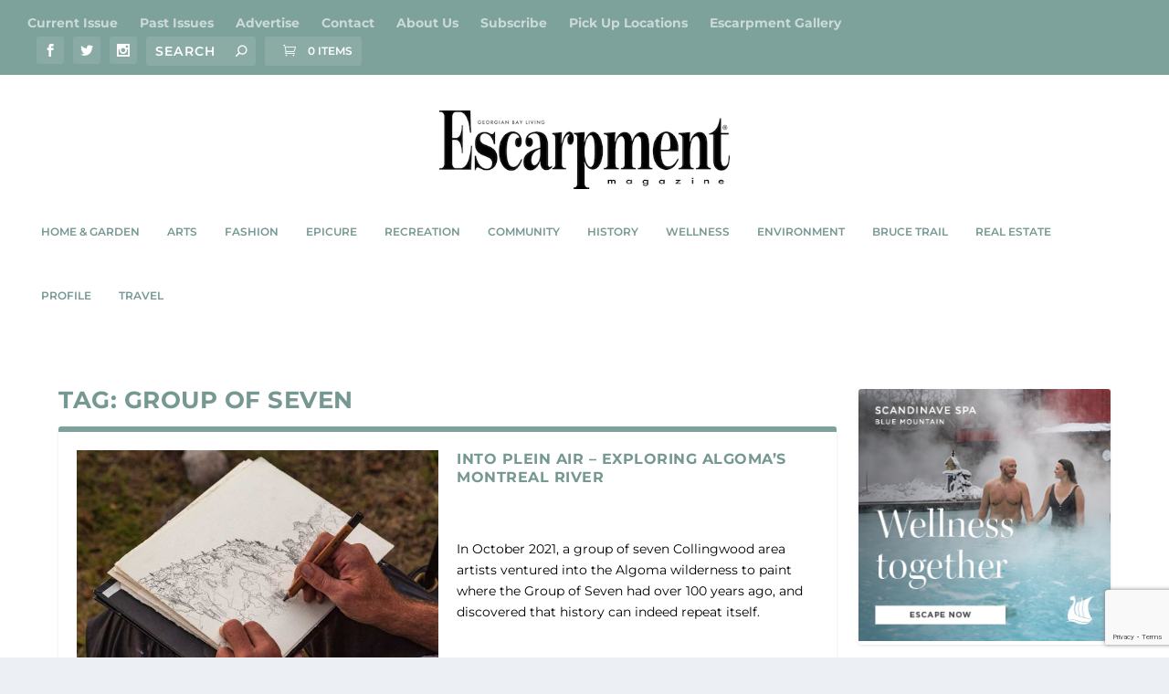

--- FILE ---
content_type: text/html; charset=utf-8
request_url: https://www.google.com/recaptcha/api2/anchor?ar=1&k=6LejD7cUAAAAAO01lD4dYcbTNkS059UAKvKzRAqh&co=aHR0cHM6Ly93d3cuZXNjYXJwbWVudG1hZ2F6aW5lLmNhOjQ0Mw..&hl=en&v=PoyoqOPhxBO7pBk68S4YbpHZ&size=invisible&anchor-ms=20000&execute-ms=30000&cb=f8wx29ovhfbq
body_size: 48813
content:
<!DOCTYPE HTML><html dir="ltr" lang="en"><head><meta http-equiv="Content-Type" content="text/html; charset=UTF-8">
<meta http-equiv="X-UA-Compatible" content="IE=edge">
<title>reCAPTCHA</title>
<style type="text/css">
/* cyrillic-ext */
@font-face {
  font-family: 'Roboto';
  font-style: normal;
  font-weight: 400;
  font-stretch: 100%;
  src: url(//fonts.gstatic.com/s/roboto/v48/KFO7CnqEu92Fr1ME7kSn66aGLdTylUAMa3GUBHMdazTgWw.woff2) format('woff2');
  unicode-range: U+0460-052F, U+1C80-1C8A, U+20B4, U+2DE0-2DFF, U+A640-A69F, U+FE2E-FE2F;
}
/* cyrillic */
@font-face {
  font-family: 'Roboto';
  font-style: normal;
  font-weight: 400;
  font-stretch: 100%;
  src: url(//fonts.gstatic.com/s/roboto/v48/KFO7CnqEu92Fr1ME7kSn66aGLdTylUAMa3iUBHMdazTgWw.woff2) format('woff2');
  unicode-range: U+0301, U+0400-045F, U+0490-0491, U+04B0-04B1, U+2116;
}
/* greek-ext */
@font-face {
  font-family: 'Roboto';
  font-style: normal;
  font-weight: 400;
  font-stretch: 100%;
  src: url(//fonts.gstatic.com/s/roboto/v48/KFO7CnqEu92Fr1ME7kSn66aGLdTylUAMa3CUBHMdazTgWw.woff2) format('woff2');
  unicode-range: U+1F00-1FFF;
}
/* greek */
@font-face {
  font-family: 'Roboto';
  font-style: normal;
  font-weight: 400;
  font-stretch: 100%;
  src: url(//fonts.gstatic.com/s/roboto/v48/KFO7CnqEu92Fr1ME7kSn66aGLdTylUAMa3-UBHMdazTgWw.woff2) format('woff2');
  unicode-range: U+0370-0377, U+037A-037F, U+0384-038A, U+038C, U+038E-03A1, U+03A3-03FF;
}
/* math */
@font-face {
  font-family: 'Roboto';
  font-style: normal;
  font-weight: 400;
  font-stretch: 100%;
  src: url(//fonts.gstatic.com/s/roboto/v48/KFO7CnqEu92Fr1ME7kSn66aGLdTylUAMawCUBHMdazTgWw.woff2) format('woff2');
  unicode-range: U+0302-0303, U+0305, U+0307-0308, U+0310, U+0312, U+0315, U+031A, U+0326-0327, U+032C, U+032F-0330, U+0332-0333, U+0338, U+033A, U+0346, U+034D, U+0391-03A1, U+03A3-03A9, U+03B1-03C9, U+03D1, U+03D5-03D6, U+03F0-03F1, U+03F4-03F5, U+2016-2017, U+2034-2038, U+203C, U+2040, U+2043, U+2047, U+2050, U+2057, U+205F, U+2070-2071, U+2074-208E, U+2090-209C, U+20D0-20DC, U+20E1, U+20E5-20EF, U+2100-2112, U+2114-2115, U+2117-2121, U+2123-214F, U+2190, U+2192, U+2194-21AE, U+21B0-21E5, U+21F1-21F2, U+21F4-2211, U+2213-2214, U+2216-22FF, U+2308-230B, U+2310, U+2319, U+231C-2321, U+2336-237A, U+237C, U+2395, U+239B-23B7, U+23D0, U+23DC-23E1, U+2474-2475, U+25AF, U+25B3, U+25B7, U+25BD, U+25C1, U+25CA, U+25CC, U+25FB, U+266D-266F, U+27C0-27FF, U+2900-2AFF, U+2B0E-2B11, U+2B30-2B4C, U+2BFE, U+3030, U+FF5B, U+FF5D, U+1D400-1D7FF, U+1EE00-1EEFF;
}
/* symbols */
@font-face {
  font-family: 'Roboto';
  font-style: normal;
  font-weight: 400;
  font-stretch: 100%;
  src: url(//fonts.gstatic.com/s/roboto/v48/KFO7CnqEu92Fr1ME7kSn66aGLdTylUAMaxKUBHMdazTgWw.woff2) format('woff2');
  unicode-range: U+0001-000C, U+000E-001F, U+007F-009F, U+20DD-20E0, U+20E2-20E4, U+2150-218F, U+2190, U+2192, U+2194-2199, U+21AF, U+21E6-21F0, U+21F3, U+2218-2219, U+2299, U+22C4-22C6, U+2300-243F, U+2440-244A, U+2460-24FF, U+25A0-27BF, U+2800-28FF, U+2921-2922, U+2981, U+29BF, U+29EB, U+2B00-2BFF, U+4DC0-4DFF, U+FFF9-FFFB, U+10140-1018E, U+10190-1019C, U+101A0, U+101D0-101FD, U+102E0-102FB, U+10E60-10E7E, U+1D2C0-1D2D3, U+1D2E0-1D37F, U+1F000-1F0FF, U+1F100-1F1AD, U+1F1E6-1F1FF, U+1F30D-1F30F, U+1F315, U+1F31C, U+1F31E, U+1F320-1F32C, U+1F336, U+1F378, U+1F37D, U+1F382, U+1F393-1F39F, U+1F3A7-1F3A8, U+1F3AC-1F3AF, U+1F3C2, U+1F3C4-1F3C6, U+1F3CA-1F3CE, U+1F3D4-1F3E0, U+1F3ED, U+1F3F1-1F3F3, U+1F3F5-1F3F7, U+1F408, U+1F415, U+1F41F, U+1F426, U+1F43F, U+1F441-1F442, U+1F444, U+1F446-1F449, U+1F44C-1F44E, U+1F453, U+1F46A, U+1F47D, U+1F4A3, U+1F4B0, U+1F4B3, U+1F4B9, U+1F4BB, U+1F4BF, U+1F4C8-1F4CB, U+1F4D6, U+1F4DA, U+1F4DF, U+1F4E3-1F4E6, U+1F4EA-1F4ED, U+1F4F7, U+1F4F9-1F4FB, U+1F4FD-1F4FE, U+1F503, U+1F507-1F50B, U+1F50D, U+1F512-1F513, U+1F53E-1F54A, U+1F54F-1F5FA, U+1F610, U+1F650-1F67F, U+1F687, U+1F68D, U+1F691, U+1F694, U+1F698, U+1F6AD, U+1F6B2, U+1F6B9-1F6BA, U+1F6BC, U+1F6C6-1F6CF, U+1F6D3-1F6D7, U+1F6E0-1F6EA, U+1F6F0-1F6F3, U+1F6F7-1F6FC, U+1F700-1F7FF, U+1F800-1F80B, U+1F810-1F847, U+1F850-1F859, U+1F860-1F887, U+1F890-1F8AD, U+1F8B0-1F8BB, U+1F8C0-1F8C1, U+1F900-1F90B, U+1F93B, U+1F946, U+1F984, U+1F996, U+1F9E9, U+1FA00-1FA6F, U+1FA70-1FA7C, U+1FA80-1FA89, U+1FA8F-1FAC6, U+1FACE-1FADC, U+1FADF-1FAE9, U+1FAF0-1FAF8, U+1FB00-1FBFF;
}
/* vietnamese */
@font-face {
  font-family: 'Roboto';
  font-style: normal;
  font-weight: 400;
  font-stretch: 100%;
  src: url(//fonts.gstatic.com/s/roboto/v48/KFO7CnqEu92Fr1ME7kSn66aGLdTylUAMa3OUBHMdazTgWw.woff2) format('woff2');
  unicode-range: U+0102-0103, U+0110-0111, U+0128-0129, U+0168-0169, U+01A0-01A1, U+01AF-01B0, U+0300-0301, U+0303-0304, U+0308-0309, U+0323, U+0329, U+1EA0-1EF9, U+20AB;
}
/* latin-ext */
@font-face {
  font-family: 'Roboto';
  font-style: normal;
  font-weight: 400;
  font-stretch: 100%;
  src: url(//fonts.gstatic.com/s/roboto/v48/KFO7CnqEu92Fr1ME7kSn66aGLdTylUAMa3KUBHMdazTgWw.woff2) format('woff2');
  unicode-range: U+0100-02BA, U+02BD-02C5, U+02C7-02CC, U+02CE-02D7, U+02DD-02FF, U+0304, U+0308, U+0329, U+1D00-1DBF, U+1E00-1E9F, U+1EF2-1EFF, U+2020, U+20A0-20AB, U+20AD-20C0, U+2113, U+2C60-2C7F, U+A720-A7FF;
}
/* latin */
@font-face {
  font-family: 'Roboto';
  font-style: normal;
  font-weight: 400;
  font-stretch: 100%;
  src: url(//fonts.gstatic.com/s/roboto/v48/KFO7CnqEu92Fr1ME7kSn66aGLdTylUAMa3yUBHMdazQ.woff2) format('woff2');
  unicode-range: U+0000-00FF, U+0131, U+0152-0153, U+02BB-02BC, U+02C6, U+02DA, U+02DC, U+0304, U+0308, U+0329, U+2000-206F, U+20AC, U+2122, U+2191, U+2193, U+2212, U+2215, U+FEFF, U+FFFD;
}
/* cyrillic-ext */
@font-face {
  font-family: 'Roboto';
  font-style: normal;
  font-weight: 500;
  font-stretch: 100%;
  src: url(//fonts.gstatic.com/s/roboto/v48/KFO7CnqEu92Fr1ME7kSn66aGLdTylUAMa3GUBHMdazTgWw.woff2) format('woff2');
  unicode-range: U+0460-052F, U+1C80-1C8A, U+20B4, U+2DE0-2DFF, U+A640-A69F, U+FE2E-FE2F;
}
/* cyrillic */
@font-face {
  font-family: 'Roboto';
  font-style: normal;
  font-weight: 500;
  font-stretch: 100%;
  src: url(//fonts.gstatic.com/s/roboto/v48/KFO7CnqEu92Fr1ME7kSn66aGLdTylUAMa3iUBHMdazTgWw.woff2) format('woff2');
  unicode-range: U+0301, U+0400-045F, U+0490-0491, U+04B0-04B1, U+2116;
}
/* greek-ext */
@font-face {
  font-family: 'Roboto';
  font-style: normal;
  font-weight: 500;
  font-stretch: 100%;
  src: url(//fonts.gstatic.com/s/roboto/v48/KFO7CnqEu92Fr1ME7kSn66aGLdTylUAMa3CUBHMdazTgWw.woff2) format('woff2');
  unicode-range: U+1F00-1FFF;
}
/* greek */
@font-face {
  font-family: 'Roboto';
  font-style: normal;
  font-weight: 500;
  font-stretch: 100%;
  src: url(//fonts.gstatic.com/s/roboto/v48/KFO7CnqEu92Fr1ME7kSn66aGLdTylUAMa3-UBHMdazTgWw.woff2) format('woff2');
  unicode-range: U+0370-0377, U+037A-037F, U+0384-038A, U+038C, U+038E-03A1, U+03A3-03FF;
}
/* math */
@font-face {
  font-family: 'Roboto';
  font-style: normal;
  font-weight: 500;
  font-stretch: 100%;
  src: url(//fonts.gstatic.com/s/roboto/v48/KFO7CnqEu92Fr1ME7kSn66aGLdTylUAMawCUBHMdazTgWw.woff2) format('woff2');
  unicode-range: U+0302-0303, U+0305, U+0307-0308, U+0310, U+0312, U+0315, U+031A, U+0326-0327, U+032C, U+032F-0330, U+0332-0333, U+0338, U+033A, U+0346, U+034D, U+0391-03A1, U+03A3-03A9, U+03B1-03C9, U+03D1, U+03D5-03D6, U+03F0-03F1, U+03F4-03F5, U+2016-2017, U+2034-2038, U+203C, U+2040, U+2043, U+2047, U+2050, U+2057, U+205F, U+2070-2071, U+2074-208E, U+2090-209C, U+20D0-20DC, U+20E1, U+20E5-20EF, U+2100-2112, U+2114-2115, U+2117-2121, U+2123-214F, U+2190, U+2192, U+2194-21AE, U+21B0-21E5, U+21F1-21F2, U+21F4-2211, U+2213-2214, U+2216-22FF, U+2308-230B, U+2310, U+2319, U+231C-2321, U+2336-237A, U+237C, U+2395, U+239B-23B7, U+23D0, U+23DC-23E1, U+2474-2475, U+25AF, U+25B3, U+25B7, U+25BD, U+25C1, U+25CA, U+25CC, U+25FB, U+266D-266F, U+27C0-27FF, U+2900-2AFF, U+2B0E-2B11, U+2B30-2B4C, U+2BFE, U+3030, U+FF5B, U+FF5D, U+1D400-1D7FF, U+1EE00-1EEFF;
}
/* symbols */
@font-face {
  font-family: 'Roboto';
  font-style: normal;
  font-weight: 500;
  font-stretch: 100%;
  src: url(//fonts.gstatic.com/s/roboto/v48/KFO7CnqEu92Fr1ME7kSn66aGLdTylUAMaxKUBHMdazTgWw.woff2) format('woff2');
  unicode-range: U+0001-000C, U+000E-001F, U+007F-009F, U+20DD-20E0, U+20E2-20E4, U+2150-218F, U+2190, U+2192, U+2194-2199, U+21AF, U+21E6-21F0, U+21F3, U+2218-2219, U+2299, U+22C4-22C6, U+2300-243F, U+2440-244A, U+2460-24FF, U+25A0-27BF, U+2800-28FF, U+2921-2922, U+2981, U+29BF, U+29EB, U+2B00-2BFF, U+4DC0-4DFF, U+FFF9-FFFB, U+10140-1018E, U+10190-1019C, U+101A0, U+101D0-101FD, U+102E0-102FB, U+10E60-10E7E, U+1D2C0-1D2D3, U+1D2E0-1D37F, U+1F000-1F0FF, U+1F100-1F1AD, U+1F1E6-1F1FF, U+1F30D-1F30F, U+1F315, U+1F31C, U+1F31E, U+1F320-1F32C, U+1F336, U+1F378, U+1F37D, U+1F382, U+1F393-1F39F, U+1F3A7-1F3A8, U+1F3AC-1F3AF, U+1F3C2, U+1F3C4-1F3C6, U+1F3CA-1F3CE, U+1F3D4-1F3E0, U+1F3ED, U+1F3F1-1F3F3, U+1F3F5-1F3F7, U+1F408, U+1F415, U+1F41F, U+1F426, U+1F43F, U+1F441-1F442, U+1F444, U+1F446-1F449, U+1F44C-1F44E, U+1F453, U+1F46A, U+1F47D, U+1F4A3, U+1F4B0, U+1F4B3, U+1F4B9, U+1F4BB, U+1F4BF, U+1F4C8-1F4CB, U+1F4D6, U+1F4DA, U+1F4DF, U+1F4E3-1F4E6, U+1F4EA-1F4ED, U+1F4F7, U+1F4F9-1F4FB, U+1F4FD-1F4FE, U+1F503, U+1F507-1F50B, U+1F50D, U+1F512-1F513, U+1F53E-1F54A, U+1F54F-1F5FA, U+1F610, U+1F650-1F67F, U+1F687, U+1F68D, U+1F691, U+1F694, U+1F698, U+1F6AD, U+1F6B2, U+1F6B9-1F6BA, U+1F6BC, U+1F6C6-1F6CF, U+1F6D3-1F6D7, U+1F6E0-1F6EA, U+1F6F0-1F6F3, U+1F6F7-1F6FC, U+1F700-1F7FF, U+1F800-1F80B, U+1F810-1F847, U+1F850-1F859, U+1F860-1F887, U+1F890-1F8AD, U+1F8B0-1F8BB, U+1F8C0-1F8C1, U+1F900-1F90B, U+1F93B, U+1F946, U+1F984, U+1F996, U+1F9E9, U+1FA00-1FA6F, U+1FA70-1FA7C, U+1FA80-1FA89, U+1FA8F-1FAC6, U+1FACE-1FADC, U+1FADF-1FAE9, U+1FAF0-1FAF8, U+1FB00-1FBFF;
}
/* vietnamese */
@font-face {
  font-family: 'Roboto';
  font-style: normal;
  font-weight: 500;
  font-stretch: 100%;
  src: url(//fonts.gstatic.com/s/roboto/v48/KFO7CnqEu92Fr1ME7kSn66aGLdTylUAMa3OUBHMdazTgWw.woff2) format('woff2');
  unicode-range: U+0102-0103, U+0110-0111, U+0128-0129, U+0168-0169, U+01A0-01A1, U+01AF-01B0, U+0300-0301, U+0303-0304, U+0308-0309, U+0323, U+0329, U+1EA0-1EF9, U+20AB;
}
/* latin-ext */
@font-face {
  font-family: 'Roboto';
  font-style: normal;
  font-weight: 500;
  font-stretch: 100%;
  src: url(//fonts.gstatic.com/s/roboto/v48/KFO7CnqEu92Fr1ME7kSn66aGLdTylUAMa3KUBHMdazTgWw.woff2) format('woff2');
  unicode-range: U+0100-02BA, U+02BD-02C5, U+02C7-02CC, U+02CE-02D7, U+02DD-02FF, U+0304, U+0308, U+0329, U+1D00-1DBF, U+1E00-1E9F, U+1EF2-1EFF, U+2020, U+20A0-20AB, U+20AD-20C0, U+2113, U+2C60-2C7F, U+A720-A7FF;
}
/* latin */
@font-face {
  font-family: 'Roboto';
  font-style: normal;
  font-weight: 500;
  font-stretch: 100%;
  src: url(//fonts.gstatic.com/s/roboto/v48/KFO7CnqEu92Fr1ME7kSn66aGLdTylUAMa3yUBHMdazQ.woff2) format('woff2');
  unicode-range: U+0000-00FF, U+0131, U+0152-0153, U+02BB-02BC, U+02C6, U+02DA, U+02DC, U+0304, U+0308, U+0329, U+2000-206F, U+20AC, U+2122, U+2191, U+2193, U+2212, U+2215, U+FEFF, U+FFFD;
}
/* cyrillic-ext */
@font-face {
  font-family: 'Roboto';
  font-style: normal;
  font-weight: 900;
  font-stretch: 100%;
  src: url(//fonts.gstatic.com/s/roboto/v48/KFO7CnqEu92Fr1ME7kSn66aGLdTylUAMa3GUBHMdazTgWw.woff2) format('woff2');
  unicode-range: U+0460-052F, U+1C80-1C8A, U+20B4, U+2DE0-2DFF, U+A640-A69F, U+FE2E-FE2F;
}
/* cyrillic */
@font-face {
  font-family: 'Roboto';
  font-style: normal;
  font-weight: 900;
  font-stretch: 100%;
  src: url(//fonts.gstatic.com/s/roboto/v48/KFO7CnqEu92Fr1ME7kSn66aGLdTylUAMa3iUBHMdazTgWw.woff2) format('woff2');
  unicode-range: U+0301, U+0400-045F, U+0490-0491, U+04B0-04B1, U+2116;
}
/* greek-ext */
@font-face {
  font-family: 'Roboto';
  font-style: normal;
  font-weight: 900;
  font-stretch: 100%;
  src: url(//fonts.gstatic.com/s/roboto/v48/KFO7CnqEu92Fr1ME7kSn66aGLdTylUAMa3CUBHMdazTgWw.woff2) format('woff2');
  unicode-range: U+1F00-1FFF;
}
/* greek */
@font-face {
  font-family: 'Roboto';
  font-style: normal;
  font-weight: 900;
  font-stretch: 100%;
  src: url(//fonts.gstatic.com/s/roboto/v48/KFO7CnqEu92Fr1ME7kSn66aGLdTylUAMa3-UBHMdazTgWw.woff2) format('woff2');
  unicode-range: U+0370-0377, U+037A-037F, U+0384-038A, U+038C, U+038E-03A1, U+03A3-03FF;
}
/* math */
@font-face {
  font-family: 'Roboto';
  font-style: normal;
  font-weight: 900;
  font-stretch: 100%;
  src: url(//fonts.gstatic.com/s/roboto/v48/KFO7CnqEu92Fr1ME7kSn66aGLdTylUAMawCUBHMdazTgWw.woff2) format('woff2');
  unicode-range: U+0302-0303, U+0305, U+0307-0308, U+0310, U+0312, U+0315, U+031A, U+0326-0327, U+032C, U+032F-0330, U+0332-0333, U+0338, U+033A, U+0346, U+034D, U+0391-03A1, U+03A3-03A9, U+03B1-03C9, U+03D1, U+03D5-03D6, U+03F0-03F1, U+03F4-03F5, U+2016-2017, U+2034-2038, U+203C, U+2040, U+2043, U+2047, U+2050, U+2057, U+205F, U+2070-2071, U+2074-208E, U+2090-209C, U+20D0-20DC, U+20E1, U+20E5-20EF, U+2100-2112, U+2114-2115, U+2117-2121, U+2123-214F, U+2190, U+2192, U+2194-21AE, U+21B0-21E5, U+21F1-21F2, U+21F4-2211, U+2213-2214, U+2216-22FF, U+2308-230B, U+2310, U+2319, U+231C-2321, U+2336-237A, U+237C, U+2395, U+239B-23B7, U+23D0, U+23DC-23E1, U+2474-2475, U+25AF, U+25B3, U+25B7, U+25BD, U+25C1, U+25CA, U+25CC, U+25FB, U+266D-266F, U+27C0-27FF, U+2900-2AFF, U+2B0E-2B11, U+2B30-2B4C, U+2BFE, U+3030, U+FF5B, U+FF5D, U+1D400-1D7FF, U+1EE00-1EEFF;
}
/* symbols */
@font-face {
  font-family: 'Roboto';
  font-style: normal;
  font-weight: 900;
  font-stretch: 100%;
  src: url(//fonts.gstatic.com/s/roboto/v48/KFO7CnqEu92Fr1ME7kSn66aGLdTylUAMaxKUBHMdazTgWw.woff2) format('woff2');
  unicode-range: U+0001-000C, U+000E-001F, U+007F-009F, U+20DD-20E0, U+20E2-20E4, U+2150-218F, U+2190, U+2192, U+2194-2199, U+21AF, U+21E6-21F0, U+21F3, U+2218-2219, U+2299, U+22C4-22C6, U+2300-243F, U+2440-244A, U+2460-24FF, U+25A0-27BF, U+2800-28FF, U+2921-2922, U+2981, U+29BF, U+29EB, U+2B00-2BFF, U+4DC0-4DFF, U+FFF9-FFFB, U+10140-1018E, U+10190-1019C, U+101A0, U+101D0-101FD, U+102E0-102FB, U+10E60-10E7E, U+1D2C0-1D2D3, U+1D2E0-1D37F, U+1F000-1F0FF, U+1F100-1F1AD, U+1F1E6-1F1FF, U+1F30D-1F30F, U+1F315, U+1F31C, U+1F31E, U+1F320-1F32C, U+1F336, U+1F378, U+1F37D, U+1F382, U+1F393-1F39F, U+1F3A7-1F3A8, U+1F3AC-1F3AF, U+1F3C2, U+1F3C4-1F3C6, U+1F3CA-1F3CE, U+1F3D4-1F3E0, U+1F3ED, U+1F3F1-1F3F3, U+1F3F5-1F3F7, U+1F408, U+1F415, U+1F41F, U+1F426, U+1F43F, U+1F441-1F442, U+1F444, U+1F446-1F449, U+1F44C-1F44E, U+1F453, U+1F46A, U+1F47D, U+1F4A3, U+1F4B0, U+1F4B3, U+1F4B9, U+1F4BB, U+1F4BF, U+1F4C8-1F4CB, U+1F4D6, U+1F4DA, U+1F4DF, U+1F4E3-1F4E6, U+1F4EA-1F4ED, U+1F4F7, U+1F4F9-1F4FB, U+1F4FD-1F4FE, U+1F503, U+1F507-1F50B, U+1F50D, U+1F512-1F513, U+1F53E-1F54A, U+1F54F-1F5FA, U+1F610, U+1F650-1F67F, U+1F687, U+1F68D, U+1F691, U+1F694, U+1F698, U+1F6AD, U+1F6B2, U+1F6B9-1F6BA, U+1F6BC, U+1F6C6-1F6CF, U+1F6D3-1F6D7, U+1F6E0-1F6EA, U+1F6F0-1F6F3, U+1F6F7-1F6FC, U+1F700-1F7FF, U+1F800-1F80B, U+1F810-1F847, U+1F850-1F859, U+1F860-1F887, U+1F890-1F8AD, U+1F8B0-1F8BB, U+1F8C0-1F8C1, U+1F900-1F90B, U+1F93B, U+1F946, U+1F984, U+1F996, U+1F9E9, U+1FA00-1FA6F, U+1FA70-1FA7C, U+1FA80-1FA89, U+1FA8F-1FAC6, U+1FACE-1FADC, U+1FADF-1FAE9, U+1FAF0-1FAF8, U+1FB00-1FBFF;
}
/* vietnamese */
@font-face {
  font-family: 'Roboto';
  font-style: normal;
  font-weight: 900;
  font-stretch: 100%;
  src: url(//fonts.gstatic.com/s/roboto/v48/KFO7CnqEu92Fr1ME7kSn66aGLdTylUAMa3OUBHMdazTgWw.woff2) format('woff2');
  unicode-range: U+0102-0103, U+0110-0111, U+0128-0129, U+0168-0169, U+01A0-01A1, U+01AF-01B0, U+0300-0301, U+0303-0304, U+0308-0309, U+0323, U+0329, U+1EA0-1EF9, U+20AB;
}
/* latin-ext */
@font-face {
  font-family: 'Roboto';
  font-style: normal;
  font-weight: 900;
  font-stretch: 100%;
  src: url(//fonts.gstatic.com/s/roboto/v48/KFO7CnqEu92Fr1ME7kSn66aGLdTylUAMa3KUBHMdazTgWw.woff2) format('woff2');
  unicode-range: U+0100-02BA, U+02BD-02C5, U+02C7-02CC, U+02CE-02D7, U+02DD-02FF, U+0304, U+0308, U+0329, U+1D00-1DBF, U+1E00-1E9F, U+1EF2-1EFF, U+2020, U+20A0-20AB, U+20AD-20C0, U+2113, U+2C60-2C7F, U+A720-A7FF;
}
/* latin */
@font-face {
  font-family: 'Roboto';
  font-style: normal;
  font-weight: 900;
  font-stretch: 100%;
  src: url(//fonts.gstatic.com/s/roboto/v48/KFO7CnqEu92Fr1ME7kSn66aGLdTylUAMa3yUBHMdazQ.woff2) format('woff2');
  unicode-range: U+0000-00FF, U+0131, U+0152-0153, U+02BB-02BC, U+02C6, U+02DA, U+02DC, U+0304, U+0308, U+0329, U+2000-206F, U+20AC, U+2122, U+2191, U+2193, U+2212, U+2215, U+FEFF, U+FFFD;
}

</style>
<link rel="stylesheet" type="text/css" href="https://www.gstatic.com/recaptcha/releases/PoyoqOPhxBO7pBk68S4YbpHZ/styles__ltr.css">
<script nonce="U3ApLNT3EOwJFrWmn8mTlg" type="text/javascript">window['__recaptcha_api'] = 'https://www.google.com/recaptcha/api2/';</script>
<script type="text/javascript" src="https://www.gstatic.com/recaptcha/releases/PoyoqOPhxBO7pBk68S4YbpHZ/recaptcha__en.js" nonce="U3ApLNT3EOwJFrWmn8mTlg">
      
    </script></head>
<body><div id="rc-anchor-alert" class="rc-anchor-alert"></div>
<input type="hidden" id="recaptcha-token" value="[base64]">
<script type="text/javascript" nonce="U3ApLNT3EOwJFrWmn8mTlg">
      recaptcha.anchor.Main.init("[\x22ainput\x22,[\x22bgdata\x22,\x22\x22,\[base64]/[base64]/[base64]/KE4oMTI0LHYsdi5HKSxMWihsLHYpKTpOKDEyNCx2LGwpLFYpLHYpLFQpKSxGKDE3MSx2KX0scjc9ZnVuY3Rpb24obCl7cmV0dXJuIGx9LEM9ZnVuY3Rpb24obCxWLHYpe04odixsLFYpLFZbYWtdPTI3OTZ9LG49ZnVuY3Rpb24obCxWKXtWLlg9KChWLlg/[base64]/[base64]/[base64]/[base64]/[base64]/[base64]/[base64]/[base64]/[base64]/[base64]/[base64]\\u003d\x22,\[base64]\x22,\x22wrVvei0ow4wuw4zDmsOuC8Obw7DCgBDDg2EiWlHDoMKUNDtPw6/CrTfCtsKPwoQBbgvDmMO8OFnCr8O1J2Q/[base64]/CvBpFQcKZSsKJcsO0NjfDpFXDh8OUwr/CvcKqwqHDscOVV8KPwq85UMKpw44zwqfChwIFwpRmw7rDizLDoik/B8OENMOwTylRwqcaaMK5EsO5eTpfFn7DkjnDlkTCpTvDo8OsYcOGwo3Dqi5swpMtTcKIEQfCrsOkw4RQbW9xw7I8w5ZcYMOSwqEIIkjDhyQ2wrt/wrQ0cUspw6nDssOcR3/CizfCusKCcsKFC8KFAAh7fsKfw6bCocKnwqVoW8KQw7hPEjkkRjvDm8Kwwrh7wqEXGMKuw6Q/GVlUGj3DuRlOwrTCgMKRw5bCv3lRw4U+cBjCs8KrO1dEwo/CssKOcRxRPl/DpcOYw5AQw7vDqsK3B2sFwpZOeMOzWMKcQBrDpwwBw6hSw4bDt8KgN8OxbQccw4rCvnlgw5vDjMOkwpzCmGc1bTTCpMKww4ZaDmhGG8K1Cg9lw4ZvwowCZ03DqsO2KcOnwqhAw6tEwrczw71UwpwYw4PCo1nCtl8+EMOpFQc4W8OmNcOuLx/[base64]/CsKbwrDCkcKsaMO0EMK+w5fCjWPDocKDw7oUZ8OPOsKObMOcw7nCmMOpCcOiUCLDvjQYw65Bw7LDqsO7JcOoIMOjJsOaNGEYVQfCpwbCi8KiBy5Ow44vw4fDhX5XKwLCvAtodsO6FcOlw5nDqcO1wo3CpAXCj2rDml5aw5nCphDChMOswo3DoQXDq8K1wqFYw6d/w6gQw7Q6CQ/CrBfDg1Mjw5HCvApCC8OKwpEgwp5oIsKbw6zCscOiPsK9wrrDqA3Cmh/CnDbDlsKdESUuwp5xWXIjwr7Dono8MhvCk8K+EcKXNXPDvMOER8OLbcOhZnPDhxbCncOVZlMFTsO3UcK0wp/DiU3DhXYTwpDDgsOxbMO/w4LCqnHDu8OLw4nDisKYDMOewqXDjypVwrpVMsKjw6HDu1JEWFnDmi9cw7fCr8KIRcK1w7TDm8K6T8KRw5JKeMK0Q8K7OcKaOk8Hwr17wq9QwqF6wqLDsjpmwo1JYk7Cogo4wqjDosOmLwc3OHdcWD/DosOuwq/Dng5ew5ESOjhWNF9Swr0fZWoKCRo6In3CoRxlw5PDjQDCqcKFw6PCsVk6LA82wrLDrVPCn8OYw7tow61Fw57Dv8Kqwo4CRRnClsOkwroTwqxfwpLCrcK0w6/DrFRjKhNxw7R1O1ZlCnTDuMKuwpRec0VwdnInwobCvGvCrUbDmT/CrX/Dm8KBdgI9w5XDiChyw4TCuMOrJg7Dg8OsWMKXwoBvHcKqw5waACjDmEbDpWLDpm9xwohVw6ENZMKpw4I/[base64]/DicKfw7XDomMeJnLDvcK9wogzwpvDicOfw5TDgyTCuQUMR2V9LsKdwoF1N8Kcw7/[base64]/[base64]/K8KQwr7CoQwBw6/Dm8KLPsKVw4ddKsOWdSJ+JWFrw7lIwpJUHsOlAWXDmSkjEcOPwofDvMKcw6QMIQrDtcOgZXRhEcKQwqTCgMKhw6zDkMOmwqDDm8Onw5fCsHxNQ8Kbwrk0IiIlwqbDrDHDu8OFw7XDjMOiRMOkworCssO5wq/[base64]/[base64]/DkcO0wrZbVsKmw5UWXMOkwoUOdMOaIETCtcKpaWHCisKoL0kCBsOgw59kbR56ImbCt8OIX1FODiDCnWkcwoDCqE9/wqvCh1jDqzldwoHCrsOzZwfCt8O7bcKiw4hdf8OGwptVw45nwr/CvcOAw44KZA3DkMOuFG8XwqvDrxRkF8OmPC7DsUcdSGzDtsOebVLCrMKcw5gOwpfDvcKZMsO/JTrDtMO1f2ooJgAXfcO1YSArw4MjIMOWw7PDlE56ETHDry3CnTwwecKSwoZ5fXE3YSnCisK2wq09KsKzYMO5awVMw5dYwq/CnwHCoMKaw67DocKyw7PDvhwSwp/CnEtvwqPDrMKUTMKMwo3Ci8KzYxzCtsKgE8OrCMOSwo93J8O/NXPDp8KgVg/Dv8OGw7LDkMOYJMO7w6bDo0TDh8OeSsKVw6IdMiLDgsOrAMOawq1dwqtZw6s9NMOrDGdmw4opw7JdOsOhw4jDsW5ZIMOsZgB/wrXDl8OlwqIZw6YZw6IewrHDssO9XMO+D8Omwph2wqTCh3vCncOYTVdzTsOqS8KwTEpLW3/[base64]/DscOfworDrlkdOsOOwonDl8Onw6wOMmsrQMOSwpLDlCN9w4gjw7DCsmUnwqPDgUzCsMK4w5/Dt8O9wpjDk8KhYcOQP8KDBcOCw599wq0zw5x4w6jDjMOWw44gYMO1dWfCogHDiBvDr8KbwrzCpHLCm8KedjtpYSbCuDfCksO8GsKgRnPCocKmHnI3AMOhdFvDtMKBM8Oaw7BwYmZDw7HDhMKHwobDlgUbwq/DrsKYFcK+OsOnWz/Dv21qRAHDgHDDsDPDlDE3wp1oPsOVw4BaDcOIN8K3CsOcwqlKJWzDlMKbw4l2AsO0wqp5wrnCvj1Yw5/DohdHSX1BLCPCqcKiw48iwpnCtcKOw7QnwprDt0IuwoQ9CMK+PMODY8KYw43Ci8KkLUfCkFdLw4FtwoIcw4UFw497HcO5w7vCsBkXFsOzJ2LCrcKNLyPDpER/cU3DjDHDl2jDssKEwp5AwpNQFyPDk2ZLwrTDnsOFw7lVUMOpe0/DgGDCnMK7woVDLsOLw4gtfcK1wqbDocKMw4XCr8OuwphKwpF1QMOJw4lSwo7Chh5uJ8O7w5bCtwt+wo/Cp8OVRgpHw6thwr7Cu8Kqwp4QOsOywrccwrnDt8OpNcKBB8Odw7s/Ih7CgcOYw5BKIzjChUXCsjwMw6bCsEoUwqnCtsOjOcKlCycDwqbDnMK0CWXDisKMA3/[base64]/DsjolwpPCvn8jwozDqcKzMAo/AcKCw6l1LWrDrEzDrMKmwr8nwpzCmVjDtMKJw6MKe1sawpoHw7/Cn8KcdMKdwqDDt8KXw5o8w77CosOUwqQaL8K7wowLw4PCkhwHDh5Gw5DDjiUhw5vCpcKCBMOYwr1vDMOyUsOuwoEPwqfDmMO9wqLDlz7DqgTDqDPDpQ/ClcOde2PDmcO/[base64]/DgCLCj8KAf8OteXsYI0I4w5zDpMKMw7tDwqFkw7NGw7ZHPlJ9N28nwp3Cq3ReBMOBwqHCqsKWWSHDkcKAfGQHw7NPD8O9wr7Dj8Kjw5JtXj4awop/JsKvIw7CmsK6wp4qw5LDi8OZC8KlCsOQacOLI8Ovw73Du8OwwqfDgzTCqMO0QcOPwpgjOWrCuSLDn8Omw6TCj8Ksw7DCr0bCtcOewq9wTMKXMMORCSUzwrdXwocdbkNuO8OrBxHDgR/ClMOmVjTChxvDlUQkScOQw7HChcOCw5VGw6MRwoludMOGa8KzasKOwo8SesK9woQ3FAnCl8KbR8KUwrfCv8OYLsKreSLDsVUVw5gzThXChHENDsKYw7zDg3/DoWxkEcOBBW3CkijCi8OKYMO+wqbCh3sANsOSE8KFwowPwrnDulrDgTU0w67DscKcc8K4LMOBw5Y5w4hSdMOJRHYhw41kPjXDrsKPw5JxMsOYwpbDv2BML8OqwqjDuMOaw4TDhU4yVMKKIcKqwoAQExMdw7E3wprDrMO1woEiBX7CmgfDgcObw4ttwqcBwr/CghsPJsOPST1Ww6jDqX/[base64]/XMOhw5nDonsJwpEYwrPCpDxlcsKQFBtiw7rDqXHCicOkIMOmXMOiw5PCvsOeScKrwpXDu8OowooQe0MNwovCk8K1w6h6Y8OYbMKawoxhYsKpwpFbw6TDvcOIRsOdwrDDgMKlC3LDrg/DvsOKw4jCo8KwZ3shM8OxesK9w7UXwoo+VksiBWlXwpjDkwjCoMKBcVLDgUXCoBAraETCp3MfNcOBUsKfQz7CkkXDoMO7wrxBwoJQJl7DoMKgw5MOAn/CvzXDtndJJcO/w4TDgg9Bw77CnMONOlAXw4bCssO9F0jCjmgHw6NkcsOddsKYwpHDgXPDvcOxwr/Ci8KMw6F5SsOEw43CrkgawprCkMKdX3TCuBokQznCmnnCqsOZw6VLciHCjEHCq8OFwrA7w53DoWDDlX8mwr/CmH3CvsOmJHQeNFPCoRLDn8OgwpnCrcKwY23CmE7DhMO7U8OZw4fCmRZpw48WGsKbbg9XL8Ouw4l8wqzDhGNRdMK3XSdew43CrcKSwq/DkMO3w4XCncKYwq51ScKQw5BAw6PCjMOUPQU0w7bDvMKxwp3DvcKyS8KBw4EoCHFfw4o3wrVKLEJaw6I6LcKmwokrAD3DiwB2S1fCjcKhw6DDm8Kow6B8KgXCninCrHnDsMKANWvCsCvCucK4w7sdwqvDtMKsfsKGwrUTNiRVwo/DmcOWZDRncMOyXsOyK0fDjcOkwp54MMOyAxYmw6zCusK2acO8w5zDnW3CskEkZhImYnLDiMKDwq/[base64]/CgcO4ThLCs3zDqMOZwpAxMx/CrMOSw7XCgcKVIMOSw4RlMlrCuFlXAEjDt8O4CkHCvVjDqlkHw6BuBwrCtnJ2w5HDljhxwo/DgcO/wofCkRTDncOSwpRcwprCicOgwpc1wpF8wqrDiQfCn8O6PlJJU8KECz0mG8OPwq/CkcOaw4nCpcKzw43CncKnfGDDvsOdwprDtcOtNBcuw5taCwlGC8OCM8OEZ8OxwrtVw7dHRQ0ow6fDvEhxwq4Gw6XCljIiwonCkMONwpjCoQZpKyU4XD3ClcOmMQUcw5lRU8ONw452V8OTHMKnw6/DvH7DnMOOw7jCsBhcwqzDnCrCmMKWT8Kuw6DCqhs3w44+QMOGw7cXCE/DthJcXMOJwpDDrsOZw5LCtF1Iwo0VHgDDqiHCtVrDmMOjRCsVw6TCgsKhw6fCu8Krw5HCh8K2GR7CicOQw6/DnmJWwqLDkFXCjMO0f8KKwpTCtMKGQQHDsEXDvcKcDcKHwqLCojt3w7zCvMOzw7h7GcOVGEDCqcKZQlNzw6PDihlAXsO7wpFDU8KNw7hVwrcUw4kBwoA4d8Kkw67CtMKRwqzCgMKYL03CsEfDo1TDmzd/[base64]/w5nCs8KbGyoLw4zCsi3CrxNlw4wYw5zCtToxYxlBwrLCtcKeEcKpCxfCg2jDkMKOw5jDnHxZV8KSQF7Dqg7Ck8OdwqdIRhzCr8K3Qh4aIyvDm8OMwqBhw5HCmcOZw6/DrsOpwpnCiAXCo2sLCUJNw5LChcOxCDLDgcK3wphMwoTCgMOrwoXCj8OUw5rClsOFwo3Cp8KjOMORQcK1wrfDhVtjw7bCvgkQesKXLiY4NcOUw6dcwphkw7rDvsOFEXRlwqsKdsKKwoJ2wqPDsm/[base64]/DicOyw6vChGDDkgXDhVk5CsOHSsOcwqzCv8OLwp/[base64]/DssOfBDNiw4F3byTCpsKABcKqw4rCs8O4EcOgCDnDrhTCoMKDFijCsMK/[base64]/DjcKywrUXw5zCh8OTQiTClBrCm2HDjktjw6fCh0hUEC9UWMOoPMOrw6bDvMKAGsOLwpAfMsOJwrHDhsKDwpfDl8Kiw53CgDTCnjLCmHdiInDCgSrDnizDssO/[base64]/CuSd1wrVmw6XCqMKSw77CkkHCixwlwqzCuMKBw4VewpzDni5UwpjCsW5ZFMOEHsOKw7VFw5lvw47CssOYAiVyw7x3w5nCo2HDgnfDklfCmUx/w4JwQsKtWkfDoBUaZ1IbWMKWwrLCnwxNw6/[base64]/DpcKkwq3DpsKoUQnChU0WAsOFLcOnwqFQw5HDhMO3HMKzw6TCkwbCoC/Cj3MTfsKAVyMEw77CtyBkZMOWwrnCiXzDnHI0woopwro9UhLCoGzDghLDqC/DlAHDqgHCmsKtwocPw4oDw7rDl10ZwoZzwpjCnEfCicKlw4nDoMK2aMOdwplDNUJAwrjCn8KFw5Qnw7XDr8KJNTDCvSvDg2LCl8OwZsOhw4Yvw5B/[base64]/w7TDusOOYE4XXMKnwqh+w5LCrWgiwpzDssO2wqLDnsKXwp7CvcOxMMKGwqxiwrp8w75Fw53CuWs2w6LCnVnDu17DvUgKb8O0w45Fw7QeHsKcwrHDuMKZV2nCoj4lVC3CqMKfHsK1woHDsT7Cl2VQVcKHw6l/w5paNgwXw4jDmcKMR8O1SMK9wqxpwq7Du0PCl8KmYhzDvRjCpsOcwqV2IRzDs0pPwp5ewrYoNBnCscOxw5Q7dm7CkcKvVC7CgkIYwpzDmgPCtgrDhkU8wrzDl0TDoT1XVWhmw77ClS/ClMK5ZBVOSsOFGBzCjcO+w6jCrBzCnMK0UUtsw69uwr9qVA7CjjfDicKPw4Q9w6/Cl1XDrltJw6LCglphLktkw5g8wpTDqsOOw5o4woRnZcKPKU9cFVFFeCzDqMK0wqEBw5Eew5bDgMK0L8K+ScONJWHDuDLDisOfTF40E0xAw5lbFWbCi8KkdsKZwpbDjUjCuMK+wp/DjcKtwpLDkCHCmsO2T33DmsOHwobCsMKnw6jDhcOXOC/CqmPDiMOWw6nCs8ONBcK0w7DDskgyHQA+csOrd2l4A8KrKcKzPBhuw4fCnsOUVMKjZ14GwrDDlmIewqMjWcKqwqLCpi4Kwrg/U8KKw7/DusKfwo7ClMK2UcKOW0MXPynDl8KowrgMwplFdnEVw77DkkLDlMKQw7vCjsOmw7zCjMOlwpcMacKkaRjDs2TDhsOZw4JCBMKhclTCh3TDtMOrw4rCicKYdyrDlMOSTnzDvUAZZcKTwrTCp8Ofw7w2FXFPZHHCoMKuw5wYZcKgO0/[base64]/CnMOZwpzCgRDChAHDhi8bw4nChsK6w4Ajw5Jmf1bCicK0w73Di8O6T8OuOMO3wrhQw65veyXDnMKnwp7DlTccbCvCg8OMX8O3w7wKwo/DuldPK8KJJcKNQxDCpVAfT1LCu1LCvMOmwrUMN8KAUsKEwphXOcKpCcOYw4vChVHCtMO1w4wLbMO4RSwAK8Orw73CnMOYw5TCgm5Nw6Rgw47Cm00oDR9Xw6PCpyTDqHESYTobai59w7zDsEJ+DVBHdsK6w4Uxw47Ci8KQbcOGwqRLAMOiTcKVelpYw5fDjTXDqsK/wrTCiljDinHDkG0NQDxwfiQ8CsK7woJQw4xDLRBSw5jDvBwcw7XCg15BwrYtGljCs2QDw6rCs8KEw5QfNFvCjD3DpcKyFMKnwozDkWM9NsK2wpbDhMKQAE8NwqjCt8OxbcOJwrHDlifCkWo7WMK+w6HDk8OhXMKLwp5Qw51ML3bCtMKIGgBECj/Cj37DlMKBwonCnsOrw7fDrsOmVMKFw7bDixbDuVPDg04zw7fDtMKzGcOmPMKUAhkFwpg0wqp6fT/DgUhpw4jCkDHCgkB0wpDDjB/DplBZw6HDplkHw7IWw4DDhxDCqBguw5rChXxJO1hIUnrDoAQjJcOEU2rCpsO5XMO/wp1lNsOtwoTCk8KAw5zCmw/Ci3kkMmNOK2onwrjDoDpgcifCk013wpfCuMOHw65tM8OhwqbDt0UfPcKzGWzCnXvCm3MOwpfChsO/aRVCw57DuBDCpsOOOcKMwoccwrs+wosFVcODQMKSw77Dl8OPMXVOwovDmcONw5JPbcOKw7rCuTvCqsOgwrwcw6DDrsK8wr3Cm8KZwpDDlcKtw5gKw6LDm8O7M2A0Z8Olwr/DsMOuw4cSDjo0w7pyaWvChAPDlcO+w63Cq8KtdcKlYQzDhW0iwpQhw49VwoTCjmfDp8O/em3DuEHDosK2wrLDpALDlXPCh8Orw6VqLA/CqEsKwrVYw5Nkw4EGBMKCCR14w5TCrsKpw6XCmAzCgl/Cvk3DmnjClkd0ScO3XmpMBsOfwpDDpTcTw5XCiDDCscKxFMKzDVvDt8Kwwr/DpAPDi0V8w47Cil4HEmFcwoJnKsOwFMKbw4vCmUbCoVDCqsOXfMKvDSJ2YBsEw4/Dq8Kcw6DCiUZGYyTChB0qKsO7cVtXUhnDoW7Dogwrw7UVwqQvfMKzwppmwo9fw65QSMOPDjIvM1LCnRbCpxYVexkmezrDi8KswocXw5LClMOsw7NQwrfCssKIMgEmwoPCixDDr1RjbMKHdMKIw4fCj8Kgw6jDrcOlDGrDrsOFTU/[base64]/DgcKBwrxTwrlGHnHDncKRwq/DmFLCgsOxQsKkw7jCvcKPbsKRCMOIVTPCu8KbD2zDocKDOcO3TjTCgsOUaMOqw5Z4Q8Klw5/CsH4uwqlnPDkXw4PDqH/DmcKawqvDhsKNOTldw4LCh8OtwrvCqlXCgA9rw6h7R8OfNMOKwqjCksKHwpjCtVjCu8O7QMK+OsKtwq/DnmYYcEdoeMKlcMKEBcO2wozCqsOow6Jbw4hVw6vCkSkBwp7CjkfDrmTCn1nCsGcrw6XCnMKLMcKAwrdKaAI9wqLChsO8D1zCnXcWwqwfw61nKcKxYVAIbsKwOE/DqQI/wp4AwonDqsOVL8KBEMOWwo5bw4zCpMKQT8KpWMKuYsKrFkQ/woDCi8OfLAnCnRHDpsKbe2gNahYVAh3CqMKgP8OJw7sLDcK3w6xtNUXCpgTCg3HCqX7CnsOweEjDvsOYOcKnw7oDAcK/fSDCvsKsaxF9QsKKAwJWw7xAAcKWUivDtMOQw7fCgA1xBcK0cz9gwrsRw6/Dl8KFDsKOdsOtw4piwqTDtsOCw63DgG84LsKrwoFUw6/Ct2wiw6XCiDTCmsKpw50iwr/CgVTDqn86woVWCsKUwq3Clm/DpMO5w6jDq8O7wqgjVMONw5QdL8KlDcKyQMKJw77CqBJiwrJdSAVwK1s3UjjDsMK/KyPDp8OJYMO1w5LCiR3DssKbdQxjKcOlRzZMTMKbOiXDuVwiGcK7wo7ChcOxOn7DkknDhsOvwo7Cv8KhXsKWw6jCr1zCpMKbw7o7wrpuKFPCnQsow6BIwp1/fUhswrbDjMO3D8OHCV/Cnl5wwpzDg8OGwoHDuVMaw4HDr8KvZMKmfE1VRTPDgUNReMOxwozCokgMaRtnXwnDiGjCqVpSwog6PwbCtAbCv0RjFsOaw4nCgUPDksOgQVROwrhCYXwZw7/Ds8Oiwr0TwplWwqBKwrzDkUgbVG/Dl1IybMKQKsKywrHDvCXCvDXCujw+UMK3wrp0Cz3DicOUwrfCrxPCusOmw6LDrEFFICXCghzDncKxwoxQw47CtXV/w6/DgRB2wpvDtRUtbsK4f8K7fcKQw40IwqrDpcOZNiXClCnDlW3Coh3Dsh/DknbDpVTCqsOwEcORGsKwQcKQemXCpXphwp7CmXIOGnoZCRrDsj7CsA/[base64]/DhlZ7wrslJMO+LsKgw4lnw79qfMOVZMKoVcOhDsKzw78hDmvCrlPDnMOjwqDDisO4Y8K4w6PDisKDw6NcH8K1NcOEw4ABwrs1w65GwrA6wq/[base64]/DncK0KcOmw4zCv2sDw4kscAxuw6QNVsKPe2Vxw5cVw77CkiEGwqfCtMKsRnJ9HQPCizPCqcKKworCtMKpw6UWM2Jpw5PDmznCnMOVBU9/wqvCosKZw4UcL3oew43DvXjCvsONwos/SMOoccKIwpjCskTDrsOOwpZHw40xGcOrw780TsKLw73CicK5wpPCmG/Dt8K/wo5swoNSwqVCWsObw7hZw67Cp1hzXxzDgMOowoU7bwRCw4LDjivDh8KEw7ckwqPDrSnDrFxkDxrChArCpT10AkDDvXHCicK5wq3Dn8Kuw7sFHMOGYMOCw4rClwTCllvCiRvDrkTDol/[base64]/DtxUgScKTwqRTwqt3w6jChcKFw4zCrGwwwpxWw4Q8aWxuwqZGwpIlwqLDqCcKw5TCqMO4w5kvacOHdcO/wpdQwrHClxjDssOww5jCucO/wo5TPMOBw4AFLcOBwqDDncOXwoMHPMKtwohqwqPCtSvCgcKewqR/IsKoYCVSwpjCjsK4WMK4Y3tafcO1w7J8f8KiX8K9w4UQM2MoPsOzMsK7w411GsKqCsOvw6hnwobDlTLDssKYw4vCqSTCq8OkB3/DvcKlTcKiQsOyw6LDjB5UDMKdwpnDh8KjRcO2wr0pwpnCkFIAw44Yc8KawqDCjsOUbMOWR2jCtXAUURZsTWPCrwXCjcO3QVICwqXDuiNzwprDjcKPw7vCtsOdJFLCuyLDiSLDrUJLO8O/[base64]/[base64]/PmHChTFydTPDtEtxwodSwqHDvSwiw5sUNMKMUU0RMsOIw48Jw695fCpkC8OZw5AsY8KTfsKIe8OtOw7CuMOmw7R9w7zDjcOHwrHDqMOHFw3Dl8KtC8OfHsKCJVPDkCLDlMOEw5bCqMKxw6c/wqbCvsO/[base64]/wpFoBMKSGgnCoFBGwqwqZcK5BMKtwr89w5zDr8OuY8O/DcOQR1dsw6vDlMKtG1xae8K4wrQQwoPDiy3Dt1HDt8KHwpI6YgMTS18bwqpWw7YIw6kUw7xzFU8JIi7CoQ4mw4BFwrZ2w5jCs8O+w7bDowjCmMKjUh7DozHDv8Ktw552w5cJQT7CgMOhGQFwSWlINxTDnWhrw6/DssO5OMO7WcKlSTksw4QHwrbDpsOTwrxbEcOXwpxXe8Obw5k3w7kLCB0Sw7zCrMOywpHClMKgRsOxw7cPwqvDtMOqwpFLwpMVwrXDgXdOXUPDjsOHV8KLw6keFcODVsOtRSDDhMOzOHkgwoHDjcKiZsKkMFPDgAjCpsKkSMK9Q8Kac8OEwqsiw63DpU52w4UZWMOMw5/DhsOCSwg6w4bCssOld8KWRU4kwqpvdcOFw4krK8KFCcOswq45w6XCrFk/LcKmOsKiBE7DisOLQMOZw6HCqi4KMXFkJm0AOychw4zDlCFASMOIw7LDlcOMwpPDv8O3ZMKmwqPDlMOvwprDmRBge8ObZwPDgcOBw7hTw7nDlMOLFsK+SyPDgCfCnmJLw5nCqcOHwqN7CzZ5J8OfAA/CrMOWwqjCpVhpY8KVVQDDk3kBw4vDhsKDYzDDiWofw6LClR3CkBQNfhLCiEh2OzcNPcKCw6zDsSrCkcK+XmYgwoYjwpzCtW0/GcKlFizDuQ0xw7TCvnE8ccOPw6fCswthVT/Cl8KyWGoJUSHCkGhWwqt3w4EtOHl7w7kBCMOaacK/[base64]/Ck2UgFcK+LcKtcCQFTHFBwrR5w7jCj8K4X2UoGcOEw7DDjcOpKcO/wpLDs8KNHkLDg0d/w4AvAEtqw5xbw5TDmsKOI8KTUyEjS8KYwosafwVYW2HDqsO3w7EPw5LDrF3Dh08ya2A6wqgbwq7DoMOQwr80wpfCk0nCssOfBsOPw6/DrsOedTnDnSfDhMOEwrMTbCEFw6wswqZ9w7HCqX/DrQ0SKcOCWSZQwo3CpzrChcKtAcK/[base64]/DocOtwrDDjMOqw4LDmMKdw65mwoBHD8OTVsOHw5jDr8KKwqTDlsOXwoEBw6/[base64]/ChXPCnDTCl8K+eMK4ZgpIwrPDpcKiw5LCgxZnw6bClcKWw6o1JcOKG8OyO8OUURRUWsOLw5/CrXAhYsOxUnUtWBXCjXLDkMKuF3Rlw7jDkn9cwpJYPDHDl352wrHDjSrCrnAcRUJAw5zCql4qUMORw6E5wpzDgX4Nw7PCq1NpZsOUAMK0GcO9GsO/REDDtQ93w5fCmWTDpytvZsOMw74hwqnDjsO0ccOTA3TDkcOrbcO/XsKXw4bDpsK3FB99b8OXw6DCvGPCtlEPwp4oVcK8wpzCmcOpHRcZWsOaw7zDu3k5dMKUw4nCg3XDt8O/w5pXQF52wpXDnmnCt8KQwqciwqLCocOgwoTDg0BQVTHCg8OVBsK/[base64]/Dliokw5jCrklMw7omG3jCvhnCvjDCqcKHUcODF8OjWsOnehFSAXUFwol8DMK9w77CpXlyw6MDw5fCh8KJZMKEw6tQw7HDnxvClzwdVRPDgVHDtxY+w7dvw7tXTX3CocOyw43CiMKTw4oPw6/DmsORw6pdwqQDUMOdM8OSBMO9dcOxw6HChcKWw5vDlcKKB0E+DRp/wqfCscK5CFXCqxRHB8K+FcOPw6bCocKsR8OTCsKNw5nCosKBwonDu8KWLTR/wrtDwrYna8OzQcOZP8OAw7hAacOvHQ3Dv2DDksKtw6wBcU3CtSfDpMKYYMOMW8OROMOdw4hnKMKsaRQaSzLDqmDDv8Odw6ljCGHDsSI4UjRMaz0nYsO+wqLCucOXasOJRBc4L2LDtsKxb8OIW8Kaw6cqQ8OUwo9SH8OkwrBrNAkpPXYYUkYibsOdKFLCl2/ClwhUw4APwoXChMOdPWAUw6JiS8KwwozCjcK1w6nCosOYw6/[base64]/Drn/[base64]/Cs8OtwoUGwqvDgFFTd2ptwrxEW8K/fcO9EMOOwqY/ci3CvyzDi1fCrsKSIlLCtsKjwqbCpQsgw4/[base64]/DtsOLVA7DmsKERcOkw7/DkE9Mwootw6bDr8KqOGIKwoTDkygOw5jDgX/[base64]/DmsK+c3QSOCHCosKBcB04a8OXwqkUEMOuw5vDkybDv25vw5hNPEVmw4MeVyLDrHnConDDr8OKw7PClC40Jn3CtVUdw7PCssKES2FSIW7DpCMHb8KFwo/[base64]/Cg2JTK8OTw4jCu2HDojzDgsK3w5FBwp1gJV1gwoHDs8O+w5fCqxxcw7vDjsK5wo9acGlrwozDoTvDug1Pw6LDiCDClTZDw6jDrAXCq0MQw4fCvR/DsMOuCMOZWsK6wqXDhh7CuMOdBMOiVzRtwrbDrHPCg8KAw6nChMK5P8KQw5LCvmtsL8Kxw7/[base64]/[base64]/[base64]/w4bClMKqJ8K6w7LCuyNXwotKHMKhw5AiwrFAw47ChMKGLcKMwppGwpJBYAnDscOrwr7DrhwMwr7DlMK/KMO6wqMRwqfCi1/[base64]/DtGsJw4lPXDTCnMOqIkDDo8KKfUbDrcKGwqZCNnZtRA0jWDvCgcOXw6DCuV7Cg8OXU8OYwo87wpwxWMOQwpwlwq3CmMKEFsK0w5VSwpV9YMK+JcOhw7IkK8KrJcO5w4t4wr4xcwVxVlUISMKTwofDs2rDtmQYPDjDisOawqfClcKwwrTDrsORcg17wpIMJcOYIH/DrcKnw4Rkw4nCscONDsOvwq/DsVsiwrXCs8Ofw4ZnJk5XwqHDicKHUzZLU2zDrcOswpHDtCVjP8Kbwq7DpMKiwpTCr8KHFRbDmzvDuMOzDsKvw79iehYsQTvDjXxTwonDk1xaesOBwrjCp8O2CzwuwqI/wqTDliXDvVkmwpEQc8KYLgx5w5TDv3bCqDdCUHfCmxJPU8KBPMOFwq/DqkwcwoVNRsOkw5/DlsKfC8Ozw57DgMK8wrVvw64tVcKEwq3DocKkN1pkQsO/Q8KdYcOcwrZtBkFywosiw7sdXAQmEATDunlnJ8OBQCEBVW8Kw7x/[base64]/CusKOQcKgNVJ7dcOZw6kYwq/Dqm5vw53CqMOqwoRzwq5Aw57DrSDDrHrCpB/Ch8KPFsKDejATwonDnUXCr0sEVRjCmy7CncK/[base64]/[base64]/DgZHwrE2wrTDuMKHw7bDqMKKwqTDksKNfsOww6LDtV4SHsKXV8Kjwpciw4jDvsOuRkbDjcONaBbCnsOYVcOvDQVRw6XCr1rDpE/DhMOnw7XDjsKZb399OMOBw6BidG17wp7CtAofd8KPw7jCk8KsF2nCtjQnYTjCgA3DgsKjw5PCulvCqMOcw7HCrmDDkyXDhm5wccOUST4bB0HCkRFKUC0awp/Co8KnBnt7KDLCvMOew5saICwDfSrCtcOCwqDDt8Kow57CjlbDjcOVwpbCiVglwo7Dk8OXw4bCsMKKDGPCmsK/[base64]/DhQ1zw4jDqMKCEE3DmA46c07Cm8KjZsO2VU3DnGLDnMKkR8OzEMKFwo/CrQYSw6vCtcK8GShnw4XCpz/CpVhRwrAUwqrDuVIpJhHCpjbChB03KSLDuA/[base64]/[base64]/[base64]/IHXChsKkw5wQwqDCqFLCpwZhw5bDpkAYJcKEw6vDskcWw4RMHMKHw6AKORNEZgBHaMKhPU4IQ8OqwrBaE31Zw74JwrXCusKUMcOWw47DlkTDvcKLP8O+wqkJZsOWw7NawpkWJ8OxaMOfE0zCp3LDnwHCk8KSRcO3wqdFYsKRw6kBVsOJAsO7eAnDtMOpEDjCoQ/DocKUQjXCqzprwrMcw53Cr8O6AC/DhsKow5R4w4TCv3LDmzvCgsKXewwnVcKPbcKswrXDvcKMXMOhQjduMSIRwqjDsmrCqMONwozCmMODesK0DzXCtRhAwr3CpsOiw7PDgcKtRRHCkUERwr7DtMKDw4BQdmLCu3MvwrElwr/DgQ5dEsOgGB3CpMKfwqhHVT4tW8KLwrdWw7PCo8KEw6Rkwp/Dp3dpw4xwa8OFHsO6w4hrw7jDn8Ofw5rCrF5RPxPDjXhIHcO8w53Dsn0bAcOYNcKVwovCjUt+L0HDpsOrD2DCrxg9f8Oaw4/CmMKYcXDCvmjCm8KuasOoPUvCocOOH8Kdw4XDj0F7w63DvsOYOMK3bcOnwqXCpW5/QhnDny3CuBF5w4c9w5TCtsKECcKLaMKEwqYXPW4uw7TCosO+w7nCvMK7wrQkKQNrAMOJGcOJwrxZQjx8wrViw4TDksObw7MNwp/DrjlrwrPCvAE7w5rDvcOFJXfDjsO8wrJXw6PCryrCiifDpMK5w6EUwqDDl3PCjsOBwokLDMOWRS/[base64]/w54BPCMWXHTDusOxI8O0T0trSsOFw69BwqHDkg/[base64]/woJFTHnCii5Yw4nDoiHDoMKIA8KFJMKPGsOMw4YdwoHCncOMBcOVwqnClMOlUXcdw4kiwoTDi8OYFsOvwrV9w4bDgMKKwpZ/QE/[base64]/aAnDrsO6ei3DiMOEKWnDhAvDqMKsWMOJZlkSw47CtUBpwqgAwrxAwozCiCzDhsKSDsK4w4s8RiQ3BcOXWsKmOFXDt2dZw6JHe39Mwq/CrMKUP0/CplDCgsKOMl3Du8OyYzR8GMKFw6rCgz4Bw4PDg8KAw4vCgFA0C8OJYBA9fQ0aw6c8bF9uXcKvw49QEHVjYnTDm8Khw5HCtsKlw6Unfhg8wq3DiBfChAfDocO9wqQ1OMObHFJ/wpJDIsKrwqU4BMOKwowmwq/DjWHCmMOwP8O3fcK/HsKhUcKcd8O8wp0WMTXDjDDDjB8Kwr9BwohkKHY3T8KOAcOHSsOFfsO8NcORwqnDhHnCgcKMwotNasK3PMKuwrQAAMOId8OqwrnCqi1JwpRDajnChcOTOsOPDMK+woxVw5LDtMOIIxsdcsKAJ8KYcMKsNVNJLMKewrXCpB3Ck8K/wpB1PcOiC1IUN8ODw5bClMK1fMKjw7BCAcOrw6FfZ2XDqBHDjcKgw480YsK/w6o3TjFewrgmHsO0FcOPwrEhPsK+CQInwqnCj8K+w6V6wp3DicKYPG3ChDPCkkM9eMK7w4Fyw7bCqU8CFX01PzkAwpsVDnt+GcKgJ00UPm/CqsKIcsKXwqDDlcOCw5HDtQ04LcKPwp3DmgtXPcOJwoBbFmvCrCJRTH4Zw63DvsOkwpDDpG7DtRtCIcOHTV0Fw4bDgwZ5wqbDpgXDs1REwqDDszYXLiTDo1FIwrrCjkrCjMK5wqAMbMKQwqhqfyTDgRLDuVl/C8KKw408c8O2BDA0DzReIjnCl0pqJMOzDsO3w6tWMW47wrEawqLCoHh8KsOrdMK2Xg7DtAhWIcKCw5PCsMOrb8Odw75/wr3DiGcwZlMkGMKJGEzCm8OMw6wpAcKgwo04Al09w77DpcK3wofDrcKsTcKKw5w0DMKjw7nDmUvCucKqSsODw5sPw7nClR0HdkXCqcK9ERV0F8OTXzNUHEvDuRTDq8OFw7jDsAsXJS40NC/Ci8ODX8KlRTotwohTAcOvw4xDFsOOCMOowpNiG35EwoPDgsOgdDbDusK2w7Rxwo7Dn8Kfw7jDsWzDqcOhwqZkbMOhd0TCvsK5wpjClhEiCcOVw7hRwqHDnyNNw5zDr8Khw6rDgMKJw41Fw7bDnsOIwpJMCxhNFHY/aTjCrjhIPFIEfzE3wr8sw7B9esOVwp5VOzrCoMOFHMK/[base64]/ChBhRwrfDl8OQA8KHwoJZIMKpwrHCo8OJwrnDnmPCqcKew5oKTQLDg8KNcsKnBcK4QRFiEiZhEBzCtcKZw5XChhHDl8KswqNleMOjwpZ2MMK1ScOAAcO8Jw3CuTXDsMKRMW3DgMKeGXQlbMKOAzp8c8OTMTzCvcKYw6kNw4nCp8Oowoscwr9/wq3DvGjCkG3ClsK5Y8KkVDTDlcKhFXvDq8KpKMKHwrUmw5NMKl4lw5d/PxbCqsOhwojDhVcawrRydsKMY8O9OcKHwrEsCFZqw4vDjcKRG8KHw7HCs8ORV0xKRMKvw7nDtMKOw77CmsKkIWPCiMOMw5HCpmLDpnnDhBZAch7DhcOOwqtZDcK9w7B2L8ONAMOiw4A6Uk/ChALDkGPDp37DmcO5VAvDuF8ywqzDpRLCucOJWXd4w5TCoMOHwrI9w7NUB24xWApqasK/w5lDwrM4w4TDpSNMw5QFw5NFwoUVw4nCpMKbEcOnOVBeQsKHw4ZTPMOmw6TDhsKOw7VBKMKEw5V+K0B2ScO5TGHCo8Kow78ww7EHw4XDq8K2XcKGREjCusOBwqY5acO6BhwGK8KpRFAVGlUcbcKJUA/DggjCn1pFIUTDsFgawo4kwpd2w77DrMKjw7DChMKdbMK0GHTDk3vCqQQmBcK7VsKDYyoIw4rDhx9fW8K8w55lwr4Cwo1ZwpYww7HDhMOMSMKnDsO0b11EwrEiw61qw7LDgy94RGXDuwRFCk1Aw7l3MxE3wpd/XV7Dq8KjCxgUC0x0w57CoxpUXsKLw6Uuw7TCiMO3HyY3w4/Dihd9w7skOmzChghOCsOFwpJLwqDCtsOqdsKwCT/DjWxlwrvClMKOdht/w6bCknQrwpDCjVTDh8Kqwo4bCcKIwrxgY8OHIjHDgxJWw59kw6MSwrPComrDksKvBFbDg3DDrQDDgQ/CoG1bwpoZXk3DpUjCvk5LAsKIw6nCssKrDgXDgmQnw7jDscOFwrJEP1jCpsK3YsKsMsO2wotHMQzCqsKtQ0PDvcKrXggcbsOVwobCgj/DicKTwo3CtyTCjwNaw5fDgsKcS8Kaw7jCgcKrw7nComfDpj1YJsO6TTrCvU7CjjAeXcKVcxQlw7MXDy0ONMOCwqbCusKiZ8KJw6vDu1Y8wosiw6bCpinDsMOYwqp9wojDgzzDigTDsWFVJ8OTMWjDjRfCij3DrMKow6okwr/Ch8OYaX7DnWBIwqFEWcKgAFHDrjI7ZkfDlcKxAWtewqY0w7R8wq0twoxqRsKwVMOMw5gGwrMkCcOyV8Obwrcdw7zDuEx8wo1dwonDgcK9w7DCjDI/w47Co8OGKMK2w6PDt8O1wrcrFzgyGMKKR8OgLy0wwoQAFMK0wq/[base64]/[base64]/Cj3jDkcO6wr3CriPCksOnwooAwpICwrgZwosTeMO1TCLCqsOFZFRnF8Kfw6lER3UwwoUAwo/DsEllTsOJwogHw7wvEsOPVsKaworDl8K7ZSPCoiLChkbDlMOnMsO3wrIdFD/DshvCv8OwwqnCqMKKw63DqnPCq8OKwoTDjMOPwo3ChcONN8KyUxYOJzvCs8O9w4XDsB1Jei9fGcKeGhQ9wqnDpDLDh8OvwoXDp8O/wqHDrxzDiTE4w7rCigHDuEUlwrbCmcKFd8OJw7nDusOyw6Y6wo8qw7PDj0Yiw7pPw4RRccKfwpLDg8OaGsKIwqbCkx3Ct8KJwoXCpsKSKVHCg8OPwpoqw7oXwqw8w5ge\x22],null,[\x22conf\x22,null,\x226LejD7cUAAAAAO01lD4dYcbTNkS059UAKvKzRAqh\x22,0,null,null,null,0,[21,125,63,73,95,87,41,43,42,83,102,105,109,121],[1017145,101],0,null,null,null,null,0,null,0,null,700,1,null,0,\[base64]/76lBhnEnQkZnOKMAhk\\u003d\x22,0,0,null,null,1,null,0,1,null,null,null,0],\x22https://www.escarpmentmagazine.ca:443\x22,null,[3,1,1],null,null,null,1,3600,[\x22https://www.google.com/intl/en/policies/privacy/\x22,\x22https://www.google.com/intl/en/policies/terms/\x22],\x226HPhB3JC1UrjytadH/SqzoMDnhT7TLODdTgM6vQ1apA\\u003d\x22,1,0,null,1,1768755908663,0,0,[28,196,162,132,174],null,[243,206,92,29,39],\x22RC-41LnrYfpRtXqOQ\x22,null,null,null,null,null,\x220dAFcWeA5viY3o_bjB6CDRDMFC72EOBf5VfF1WgcPbN4_aSSbpW0OHuRkwg-BBNvTNw3FsLEDkeO7lD5ixW2qNpBN1BEDry1uGLw\x22,1768838708626]");
    </script></body></html>

--- FILE ---
content_type: text/html; charset=utf-8
request_url: https://www.google.com/recaptcha/api2/anchor?ar=1&k=6LejD7cUAAAAAO01lD4dYcbTNkS059UAKvKzRAqh&co=aHR0cHM6Ly93d3cuZXNjYXJwbWVudG1hZ2F6aW5lLmNhOjQ0Mw..&hl=en&v=PoyoqOPhxBO7pBk68S4YbpHZ&size=invisible&anchor-ms=20000&execute-ms=30000&cb=9cguu9lwkyzj
body_size: 48515
content:
<!DOCTYPE HTML><html dir="ltr" lang="en"><head><meta http-equiv="Content-Type" content="text/html; charset=UTF-8">
<meta http-equiv="X-UA-Compatible" content="IE=edge">
<title>reCAPTCHA</title>
<style type="text/css">
/* cyrillic-ext */
@font-face {
  font-family: 'Roboto';
  font-style: normal;
  font-weight: 400;
  font-stretch: 100%;
  src: url(//fonts.gstatic.com/s/roboto/v48/KFO7CnqEu92Fr1ME7kSn66aGLdTylUAMa3GUBHMdazTgWw.woff2) format('woff2');
  unicode-range: U+0460-052F, U+1C80-1C8A, U+20B4, U+2DE0-2DFF, U+A640-A69F, U+FE2E-FE2F;
}
/* cyrillic */
@font-face {
  font-family: 'Roboto';
  font-style: normal;
  font-weight: 400;
  font-stretch: 100%;
  src: url(//fonts.gstatic.com/s/roboto/v48/KFO7CnqEu92Fr1ME7kSn66aGLdTylUAMa3iUBHMdazTgWw.woff2) format('woff2');
  unicode-range: U+0301, U+0400-045F, U+0490-0491, U+04B0-04B1, U+2116;
}
/* greek-ext */
@font-face {
  font-family: 'Roboto';
  font-style: normal;
  font-weight: 400;
  font-stretch: 100%;
  src: url(//fonts.gstatic.com/s/roboto/v48/KFO7CnqEu92Fr1ME7kSn66aGLdTylUAMa3CUBHMdazTgWw.woff2) format('woff2');
  unicode-range: U+1F00-1FFF;
}
/* greek */
@font-face {
  font-family: 'Roboto';
  font-style: normal;
  font-weight: 400;
  font-stretch: 100%;
  src: url(//fonts.gstatic.com/s/roboto/v48/KFO7CnqEu92Fr1ME7kSn66aGLdTylUAMa3-UBHMdazTgWw.woff2) format('woff2');
  unicode-range: U+0370-0377, U+037A-037F, U+0384-038A, U+038C, U+038E-03A1, U+03A3-03FF;
}
/* math */
@font-face {
  font-family: 'Roboto';
  font-style: normal;
  font-weight: 400;
  font-stretch: 100%;
  src: url(//fonts.gstatic.com/s/roboto/v48/KFO7CnqEu92Fr1ME7kSn66aGLdTylUAMawCUBHMdazTgWw.woff2) format('woff2');
  unicode-range: U+0302-0303, U+0305, U+0307-0308, U+0310, U+0312, U+0315, U+031A, U+0326-0327, U+032C, U+032F-0330, U+0332-0333, U+0338, U+033A, U+0346, U+034D, U+0391-03A1, U+03A3-03A9, U+03B1-03C9, U+03D1, U+03D5-03D6, U+03F0-03F1, U+03F4-03F5, U+2016-2017, U+2034-2038, U+203C, U+2040, U+2043, U+2047, U+2050, U+2057, U+205F, U+2070-2071, U+2074-208E, U+2090-209C, U+20D0-20DC, U+20E1, U+20E5-20EF, U+2100-2112, U+2114-2115, U+2117-2121, U+2123-214F, U+2190, U+2192, U+2194-21AE, U+21B0-21E5, U+21F1-21F2, U+21F4-2211, U+2213-2214, U+2216-22FF, U+2308-230B, U+2310, U+2319, U+231C-2321, U+2336-237A, U+237C, U+2395, U+239B-23B7, U+23D0, U+23DC-23E1, U+2474-2475, U+25AF, U+25B3, U+25B7, U+25BD, U+25C1, U+25CA, U+25CC, U+25FB, U+266D-266F, U+27C0-27FF, U+2900-2AFF, U+2B0E-2B11, U+2B30-2B4C, U+2BFE, U+3030, U+FF5B, U+FF5D, U+1D400-1D7FF, U+1EE00-1EEFF;
}
/* symbols */
@font-face {
  font-family: 'Roboto';
  font-style: normal;
  font-weight: 400;
  font-stretch: 100%;
  src: url(//fonts.gstatic.com/s/roboto/v48/KFO7CnqEu92Fr1ME7kSn66aGLdTylUAMaxKUBHMdazTgWw.woff2) format('woff2');
  unicode-range: U+0001-000C, U+000E-001F, U+007F-009F, U+20DD-20E0, U+20E2-20E4, U+2150-218F, U+2190, U+2192, U+2194-2199, U+21AF, U+21E6-21F0, U+21F3, U+2218-2219, U+2299, U+22C4-22C6, U+2300-243F, U+2440-244A, U+2460-24FF, U+25A0-27BF, U+2800-28FF, U+2921-2922, U+2981, U+29BF, U+29EB, U+2B00-2BFF, U+4DC0-4DFF, U+FFF9-FFFB, U+10140-1018E, U+10190-1019C, U+101A0, U+101D0-101FD, U+102E0-102FB, U+10E60-10E7E, U+1D2C0-1D2D3, U+1D2E0-1D37F, U+1F000-1F0FF, U+1F100-1F1AD, U+1F1E6-1F1FF, U+1F30D-1F30F, U+1F315, U+1F31C, U+1F31E, U+1F320-1F32C, U+1F336, U+1F378, U+1F37D, U+1F382, U+1F393-1F39F, U+1F3A7-1F3A8, U+1F3AC-1F3AF, U+1F3C2, U+1F3C4-1F3C6, U+1F3CA-1F3CE, U+1F3D4-1F3E0, U+1F3ED, U+1F3F1-1F3F3, U+1F3F5-1F3F7, U+1F408, U+1F415, U+1F41F, U+1F426, U+1F43F, U+1F441-1F442, U+1F444, U+1F446-1F449, U+1F44C-1F44E, U+1F453, U+1F46A, U+1F47D, U+1F4A3, U+1F4B0, U+1F4B3, U+1F4B9, U+1F4BB, U+1F4BF, U+1F4C8-1F4CB, U+1F4D6, U+1F4DA, U+1F4DF, U+1F4E3-1F4E6, U+1F4EA-1F4ED, U+1F4F7, U+1F4F9-1F4FB, U+1F4FD-1F4FE, U+1F503, U+1F507-1F50B, U+1F50D, U+1F512-1F513, U+1F53E-1F54A, U+1F54F-1F5FA, U+1F610, U+1F650-1F67F, U+1F687, U+1F68D, U+1F691, U+1F694, U+1F698, U+1F6AD, U+1F6B2, U+1F6B9-1F6BA, U+1F6BC, U+1F6C6-1F6CF, U+1F6D3-1F6D7, U+1F6E0-1F6EA, U+1F6F0-1F6F3, U+1F6F7-1F6FC, U+1F700-1F7FF, U+1F800-1F80B, U+1F810-1F847, U+1F850-1F859, U+1F860-1F887, U+1F890-1F8AD, U+1F8B0-1F8BB, U+1F8C0-1F8C1, U+1F900-1F90B, U+1F93B, U+1F946, U+1F984, U+1F996, U+1F9E9, U+1FA00-1FA6F, U+1FA70-1FA7C, U+1FA80-1FA89, U+1FA8F-1FAC6, U+1FACE-1FADC, U+1FADF-1FAE9, U+1FAF0-1FAF8, U+1FB00-1FBFF;
}
/* vietnamese */
@font-face {
  font-family: 'Roboto';
  font-style: normal;
  font-weight: 400;
  font-stretch: 100%;
  src: url(//fonts.gstatic.com/s/roboto/v48/KFO7CnqEu92Fr1ME7kSn66aGLdTylUAMa3OUBHMdazTgWw.woff2) format('woff2');
  unicode-range: U+0102-0103, U+0110-0111, U+0128-0129, U+0168-0169, U+01A0-01A1, U+01AF-01B0, U+0300-0301, U+0303-0304, U+0308-0309, U+0323, U+0329, U+1EA0-1EF9, U+20AB;
}
/* latin-ext */
@font-face {
  font-family: 'Roboto';
  font-style: normal;
  font-weight: 400;
  font-stretch: 100%;
  src: url(//fonts.gstatic.com/s/roboto/v48/KFO7CnqEu92Fr1ME7kSn66aGLdTylUAMa3KUBHMdazTgWw.woff2) format('woff2');
  unicode-range: U+0100-02BA, U+02BD-02C5, U+02C7-02CC, U+02CE-02D7, U+02DD-02FF, U+0304, U+0308, U+0329, U+1D00-1DBF, U+1E00-1E9F, U+1EF2-1EFF, U+2020, U+20A0-20AB, U+20AD-20C0, U+2113, U+2C60-2C7F, U+A720-A7FF;
}
/* latin */
@font-face {
  font-family: 'Roboto';
  font-style: normal;
  font-weight: 400;
  font-stretch: 100%;
  src: url(//fonts.gstatic.com/s/roboto/v48/KFO7CnqEu92Fr1ME7kSn66aGLdTylUAMa3yUBHMdazQ.woff2) format('woff2');
  unicode-range: U+0000-00FF, U+0131, U+0152-0153, U+02BB-02BC, U+02C6, U+02DA, U+02DC, U+0304, U+0308, U+0329, U+2000-206F, U+20AC, U+2122, U+2191, U+2193, U+2212, U+2215, U+FEFF, U+FFFD;
}
/* cyrillic-ext */
@font-face {
  font-family: 'Roboto';
  font-style: normal;
  font-weight: 500;
  font-stretch: 100%;
  src: url(//fonts.gstatic.com/s/roboto/v48/KFO7CnqEu92Fr1ME7kSn66aGLdTylUAMa3GUBHMdazTgWw.woff2) format('woff2');
  unicode-range: U+0460-052F, U+1C80-1C8A, U+20B4, U+2DE0-2DFF, U+A640-A69F, U+FE2E-FE2F;
}
/* cyrillic */
@font-face {
  font-family: 'Roboto';
  font-style: normal;
  font-weight: 500;
  font-stretch: 100%;
  src: url(//fonts.gstatic.com/s/roboto/v48/KFO7CnqEu92Fr1ME7kSn66aGLdTylUAMa3iUBHMdazTgWw.woff2) format('woff2');
  unicode-range: U+0301, U+0400-045F, U+0490-0491, U+04B0-04B1, U+2116;
}
/* greek-ext */
@font-face {
  font-family: 'Roboto';
  font-style: normal;
  font-weight: 500;
  font-stretch: 100%;
  src: url(//fonts.gstatic.com/s/roboto/v48/KFO7CnqEu92Fr1ME7kSn66aGLdTylUAMa3CUBHMdazTgWw.woff2) format('woff2');
  unicode-range: U+1F00-1FFF;
}
/* greek */
@font-face {
  font-family: 'Roboto';
  font-style: normal;
  font-weight: 500;
  font-stretch: 100%;
  src: url(//fonts.gstatic.com/s/roboto/v48/KFO7CnqEu92Fr1ME7kSn66aGLdTylUAMa3-UBHMdazTgWw.woff2) format('woff2');
  unicode-range: U+0370-0377, U+037A-037F, U+0384-038A, U+038C, U+038E-03A1, U+03A3-03FF;
}
/* math */
@font-face {
  font-family: 'Roboto';
  font-style: normal;
  font-weight: 500;
  font-stretch: 100%;
  src: url(//fonts.gstatic.com/s/roboto/v48/KFO7CnqEu92Fr1ME7kSn66aGLdTylUAMawCUBHMdazTgWw.woff2) format('woff2');
  unicode-range: U+0302-0303, U+0305, U+0307-0308, U+0310, U+0312, U+0315, U+031A, U+0326-0327, U+032C, U+032F-0330, U+0332-0333, U+0338, U+033A, U+0346, U+034D, U+0391-03A1, U+03A3-03A9, U+03B1-03C9, U+03D1, U+03D5-03D6, U+03F0-03F1, U+03F4-03F5, U+2016-2017, U+2034-2038, U+203C, U+2040, U+2043, U+2047, U+2050, U+2057, U+205F, U+2070-2071, U+2074-208E, U+2090-209C, U+20D0-20DC, U+20E1, U+20E5-20EF, U+2100-2112, U+2114-2115, U+2117-2121, U+2123-214F, U+2190, U+2192, U+2194-21AE, U+21B0-21E5, U+21F1-21F2, U+21F4-2211, U+2213-2214, U+2216-22FF, U+2308-230B, U+2310, U+2319, U+231C-2321, U+2336-237A, U+237C, U+2395, U+239B-23B7, U+23D0, U+23DC-23E1, U+2474-2475, U+25AF, U+25B3, U+25B7, U+25BD, U+25C1, U+25CA, U+25CC, U+25FB, U+266D-266F, U+27C0-27FF, U+2900-2AFF, U+2B0E-2B11, U+2B30-2B4C, U+2BFE, U+3030, U+FF5B, U+FF5D, U+1D400-1D7FF, U+1EE00-1EEFF;
}
/* symbols */
@font-face {
  font-family: 'Roboto';
  font-style: normal;
  font-weight: 500;
  font-stretch: 100%;
  src: url(//fonts.gstatic.com/s/roboto/v48/KFO7CnqEu92Fr1ME7kSn66aGLdTylUAMaxKUBHMdazTgWw.woff2) format('woff2');
  unicode-range: U+0001-000C, U+000E-001F, U+007F-009F, U+20DD-20E0, U+20E2-20E4, U+2150-218F, U+2190, U+2192, U+2194-2199, U+21AF, U+21E6-21F0, U+21F3, U+2218-2219, U+2299, U+22C4-22C6, U+2300-243F, U+2440-244A, U+2460-24FF, U+25A0-27BF, U+2800-28FF, U+2921-2922, U+2981, U+29BF, U+29EB, U+2B00-2BFF, U+4DC0-4DFF, U+FFF9-FFFB, U+10140-1018E, U+10190-1019C, U+101A0, U+101D0-101FD, U+102E0-102FB, U+10E60-10E7E, U+1D2C0-1D2D3, U+1D2E0-1D37F, U+1F000-1F0FF, U+1F100-1F1AD, U+1F1E6-1F1FF, U+1F30D-1F30F, U+1F315, U+1F31C, U+1F31E, U+1F320-1F32C, U+1F336, U+1F378, U+1F37D, U+1F382, U+1F393-1F39F, U+1F3A7-1F3A8, U+1F3AC-1F3AF, U+1F3C2, U+1F3C4-1F3C6, U+1F3CA-1F3CE, U+1F3D4-1F3E0, U+1F3ED, U+1F3F1-1F3F3, U+1F3F5-1F3F7, U+1F408, U+1F415, U+1F41F, U+1F426, U+1F43F, U+1F441-1F442, U+1F444, U+1F446-1F449, U+1F44C-1F44E, U+1F453, U+1F46A, U+1F47D, U+1F4A3, U+1F4B0, U+1F4B3, U+1F4B9, U+1F4BB, U+1F4BF, U+1F4C8-1F4CB, U+1F4D6, U+1F4DA, U+1F4DF, U+1F4E3-1F4E6, U+1F4EA-1F4ED, U+1F4F7, U+1F4F9-1F4FB, U+1F4FD-1F4FE, U+1F503, U+1F507-1F50B, U+1F50D, U+1F512-1F513, U+1F53E-1F54A, U+1F54F-1F5FA, U+1F610, U+1F650-1F67F, U+1F687, U+1F68D, U+1F691, U+1F694, U+1F698, U+1F6AD, U+1F6B2, U+1F6B9-1F6BA, U+1F6BC, U+1F6C6-1F6CF, U+1F6D3-1F6D7, U+1F6E0-1F6EA, U+1F6F0-1F6F3, U+1F6F7-1F6FC, U+1F700-1F7FF, U+1F800-1F80B, U+1F810-1F847, U+1F850-1F859, U+1F860-1F887, U+1F890-1F8AD, U+1F8B0-1F8BB, U+1F8C0-1F8C1, U+1F900-1F90B, U+1F93B, U+1F946, U+1F984, U+1F996, U+1F9E9, U+1FA00-1FA6F, U+1FA70-1FA7C, U+1FA80-1FA89, U+1FA8F-1FAC6, U+1FACE-1FADC, U+1FADF-1FAE9, U+1FAF0-1FAF8, U+1FB00-1FBFF;
}
/* vietnamese */
@font-face {
  font-family: 'Roboto';
  font-style: normal;
  font-weight: 500;
  font-stretch: 100%;
  src: url(//fonts.gstatic.com/s/roboto/v48/KFO7CnqEu92Fr1ME7kSn66aGLdTylUAMa3OUBHMdazTgWw.woff2) format('woff2');
  unicode-range: U+0102-0103, U+0110-0111, U+0128-0129, U+0168-0169, U+01A0-01A1, U+01AF-01B0, U+0300-0301, U+0303-0304, U+0308-0309, U+0323, U+0329, U+1EA0-1EF9, U+20AB;
}
/* latin-ext */
@font-face {
  font-family: 'Roboto';
  font-style: normal;
  font-weight: 500;
  font-stretch: 100%;
  src: url(//fonts.gstatic.com/s/roboto/v48/KFO7CnqEu92Fr1ME7kSn66aGLdTylUAMa3KUBHMdazTgWw.woff2) format('woff2');
  unicode-range: U+0100-02BA, U+02BD-02C5, U+02C7-02CC, U+02CE-02D7, U+02DD-02FF, U+0304, U+0308, U+0329, U+1D00-1DBF, U+1E00-1E9F, U+1EF2-1EFF, U+2020, U+20A0-20AB, U+20AD-20C0, U+2113, U+2C60-2C7F, U+A720-A7FF;
}
/* latin */
@font-face {
  font-family: 'Roboto';
  font-style: normal;
  font-weight: 500;
  font-stretch: 100%;
  src: url(//fonts.gstatic.com/s/roboto/v48/KFO7CnqEu92Fr1ME7kSn66aGLdTylUAMa3yUBHMdazQ.woff2) format('woff2');
  unicode-range: U+0000-00FF, U+0131, U+0152-0153, U+02BB-02BC, U+02C6, U+02DA, U+02DC, U+0304, U+0308, U+0329, U+2000-206F, U+20AC, U+2122, U+2191, U+2193, U+2212, U+2215, U+FEFF, U+FFFD;
}
/* cyrillic-ext */
@font-face {
  font-family: 'Roboto';
  font-style: normal;
  font-weight: 900;
  font-stretch: 100%;
  src: url(//fonts.gstatic.com/s/roboto/v48/KFO7CnqEu92Fr1ME7kSn66aGLdTylUAMa3GUBHMdazTgWw.woff2) format('woff2');
  unicode-range: U+0460-052F, U+1C80-1C8A, U+20B4, U+2DE0-2DFF, U+A640-A69F, U+FE2E-FE2F;
}
/* cyrillic */
@font-face {
  font-family: 'Roboto';
  font-style: normal;
  font-weight: 900;
  font-stretch: 100%;
  src: url(//fonts.gstatic.com/s/roboto/v48/KFO7CnqEu92Fr1ME7kSn66aGLdTylUAMa3iUBHMdazTgWw.woff2) format('woff2');
  unicode-range: U+0301, U+0400-045F, U+0490-0491, U+04B0-04B1, U+2116;
}
/* greek-ext */
@font-face {
  font-family: 'Roboto';
  font-style: normal;
  font-weight: 900;
  font-stretch: 100%;
  src: url(//fonts.gstatic.com/s/roboto/v48/KFO7CnqEu92Fr1ME7kSn66aGLdTylUAMa3CUBHMdazTgWw.woff2) format('woff2');
  unicode-range: U+1F00-1FFF;
}
/* greek */
@font-face {
  font-family: 'Roboto';
  font-style: normal;
  font-weight: 900;
  font-stretch: 100%;
  src: url(//fonts.gstatic.com/s/roboto/v48/KFO7CnqEu92Fr1ME7kSn66aGLdTylUAMa3-UBHMdazTgWw.woff2) format('woff2');
  unicode-range: U+0370-0377, U+037A-037F, U+0384-038A, U+038C, U+038E-03A1, U+03A3-03FF;
}
/* math */
@font-face {
  font-family: 'Roboto';
  font-style: normal;
  font-weight: 900;
  font-stretch: 100%;
  src: url(//fonts.gstatic.com/s/roboto/v48/KFO7CnqEu92Fr1ME7kSn66aGLdTylUAMawCUBHMdazTgWw.woff2) format('woff2');
  unicode-range: U+0302-0303, U+0305, U+0307-0308, U+0310, U+0312, U+0315, U+031A, U+0326-0327, U+032C, U+032F-0330, U+0332-0333, U+0338, U+033A, U+0346, U+034D, U+0391-03A1, U+03A3-03A9, U+03B1-03C9, U+03D1, U+03D5-03D6, U+03F0-03F1, U+03F4-03F5, U+2016-2017, U+2034-2038, U+203C, U+2040, U+2043, U+2047, U+2050, U+2057, U+205F, U+2070-2071, U+2074-208E, U+2090-209C, U+20D0-20DC, U+20E1, U+20E5-20EF, U+2100-2112, U+2114-2115, U+2117-2121, U+2123-214F, U+2190, U+2192, U+2194-21AE, U+21B0-21E5, U+21F1-21F2, U+21F4-2211, U+2213-2214, U+2216-22FF, U+2308-230B, U+2310, U+2319, U+231C-2321, U+2336-237A, U+237C, U+2395, U+239B-23B7, U+23D0, U+23DC-23E1, U+2474-2475, U+25AF, U+25B3, U+25B7, U+25BD, U+25C1, U+25CA, U+25CC, U+25FB, U+266D-266F, U+27C0-27FF, U+2900-2AFF, U+2B0E-2B11, U+2B30-2B4C, U+2BFE, U+3030, U+FF5B, U+FF5D, U+1D400-1D7FF, U+1EE00-1EEFF;
}
/* symbols */
@font-face {
  font-family: 'Roboto';
  font-style: normal;
  font-weight: 900;
  font-stretch: 100%;
  src: url(//fonts.gstatic.com/s/roboto/v48/KFO7CnqEu92Fr1ME7kSn66aGLdTylUAMaxKUBHMdazTgWw.woff2) format('woff2');
  unicode-range: U+0001-000C, U+000E-001F, U+007F-009F, U+20DD-20E0, U+20E2-20E4, U+2150-218F, U+2190, U+2192, U+2194-2199, U+21AF, U+21E6-21F0, U+21F3, U+2218-2219, U+2299, U+22C4-22C6, U+2300-243F, U+2440-244A, U+2460-24FF, U+25A0-27BF, U+2800-28FF, U+2921-2922, U+2981, U+29BF, U+29EB, U+2B00-2BFF, U+4DC0-4DFF, U+FFF9-FFFB, U+10140-1018E, U+10190-1019C, U+101A0, U+101D0-101FD, U+102E0-102FB, U+10E60-10E7E, U+1D2C0-1D2D3, U+1D2E0-1D37F, U+1F000-1F0FF, U+1F100-1F1AD, U+1F1E6-1F1FF, U+1F30D-1F30F, U+1F315, U+1F31C, U+1F31E, U+1F320-1F32C, U+1F336, U+1F378, U+1F37D, U+1F382, U+1F393-1F39F, U+1F3A7-1F3A8, U+1F3AC-1F3AF, U+1F3C2, U+1F3C4-1F3C6, U+1F3CA-1F3CE, U+1F3D4-1F3E0, U+1F3ED, U+1F3F1-1F3F3, U+1F3F5-1F3F7, U+1F408, U+1F415, U+1F41F, U+1F426, U+1F43F, U+1F441-1F442, U+1F444, U+1F446-1F449, U+1F44C-1F44E, U+1F453, U+1F46A, U+1F47D, U+1F4A3, U+1F4B0, U+1F4B3, U+1F4B9, U+1F4BB, U+1F4BF, U+1F4C8-1F4CB, U+1F4D6, U+1F4DA, U+1F4DF, U+1F4E3-1F4E6, U+1F4EA-1F4ED, U+1F4F7, U+1F4F9-1F4FB, U+1F4FD-1F4FE, U+1F503, U+1F507-1F50B, U+1F50D, U+1F512-1F513, U+1F53E-1F54A, U+1F54F-1F5FA, U+1F610, U+1F650-1F67F, U+1F687, U+1F68D, U+1F691, U+1F694, U+1F698, U+1F6AD, U+1F6B2, U+1F6B9-1F6BA, U+1F6BC, U+1F6C6-1F6CF, U+1F6D3-1F6D7, U+1F6E0-1F6EA, U+1F6F0-1F6F3, U+1F6F7-1F6FC, U+1F700-1F7FF, U+1F800-1F80B, U+1F810-1F847, U+1F850-1F859, U+1F860-1F887, U+1F890-1F8AD, U+1F8B0-1F8BB, U+1F8C0-1F8C1, U+1F900-1F90B, U+1F93B, U+1F946, U+1F984, U+1F996, U+1F9E9, U+1FA00-1FA6F, U+1FA70-1FA7C, U+1FA80-1FA89, U+1FA8F-1FAC6, U+1FACE-1FADC, U+1FADF-1FAE9, U+1FAF0-1FAF8, U+1FB00-1FBFF;
}
/* vietnamese */
@font-face {
  font-family: 'Roboto';
  font-style: normal;
  font-weight: 900;
  font-stretch: 100%;
  src: url(//fonts.gstatic.com/s/roboto/v48/KFO7CnqEu92Fr1ME7kSn66aGLdTylUAMa3OUBHMdazTgWw.woff2) format('woff2');
  unicode-range: U+0102-0103, U+0110-0111, U+0128-0129, U+0168-0169, U+01A0-01A1, U+01AF-01B0, U+0300-0301, U+0303-0304, U+0308-0309, U+0323, U+0329, U+1EA0-1EF9, U+20AB;
}
/* latin-ext */
@font-face {
  font-family: 'Roboto';
  font-style: normal;
  font-weight: 900;
  font-stretch: 100%;
  src: url(//fonts.gstatic.com/s/roboto/v48/KFO7CnqEu92Fr1ME7kSn66aGLdTylUAMa3KUBHMdazTgWw.woff2) format('woff2');
  unicode-range: U+0100-02BA, U+02BD-02C5, U+02C7-02CC, U+02CE-02D7, U+02DD-02FF, U+0304, U+0308, U+0329, U+1D00-1DBF, U+1E00-1E9F, U+1EF2-1EFF, U+2020, U+20A0-20AB, U+20AD-20C0, U+2113, U+2C60-2C7F, U+A720-A7FF;
}
/* latin */
@font-face {
  font-family: 'Roboto';
  font-style: normal;
  font-weight: 900;
  font-stretch: 100%;
  src: url(//fonts.gstatic.com/s/roboto/v48/KFO7CnqEu92Fr1ME7kSn66aGLdTylUAMa3yUBHMdazQ.woff2) format('woff2');
  unicode-range: U+0000-00FF, U+0131, U+0152-0153, U+02BB-02BC, U+02C6, U+02DA, U+02DC, U+0304, U+0308, U+0329, U+2000-206F, U+20AC, U+2122, U+2191, U+2193, U+2212, U+2215, U+FEFF, U+FFFD;
}

</style>
<link rel="stylesheet" type="text/css" href="https://www.gstatic.com/recaptcha/releases/PoyoqOPhxBO7pBk68S4YbpHZ/styles__ltr.css">
<script nonce="7Sg61Oqh4X8pLRmmthvZvQ" type="text/javascript">window['__recaptcha_api'] = 'https://www.google.com/recaptcha/api2/';</script>
<script type="text/javascript" src="https://www.gstatic.com/recaptcha/releases/PoyoqOPhxBO7pBk68S4YbpHZ/recaptcha__en.js" nonce="7Sg61Oqh4X8pLRmmthvZvQ">
      
    </script></head>
<body><div id="rc-anchor-alert" class="rc-anchor-alert"></div>
<input type="hidden" id="recaptcha-token" value="[base64]">
<script type="text/javascript" nonce="7Sg61Oqh4X8pLRmmthvZvQ">
      recaptcha.anchor.Main.init("[\x22ainput\x22,[\x22bgdata\x22,\x22\x22,\[base64]/[base64]/[base64]/KE4oMTI0LHYsdi5HKSxMWihsLHYpKTpOKDEyNCx2LGwpLFYpLHYpLFQpKSxGKDE3MSx2KX0scjc9ZnVuY3Rpb24obCl7cmV0dXJuIGx9LEM9ZnVuY3Rpb24obCxWLHYpe04odixsLFYpLFZbYWtdPTI3OTZ9LG49ZnVuY3Rpb24obCxWKXtWLlg9KChWLlg/[base64]/[base64]/[base64]/[base64]/[base64]/[base64]/[base64]/[base64]/[base64]/[base64]/[base64]\\u003d\x22,\[base64]\\u003d\\u003d\x22,\x22esK1wqx6w5PCsX/CpMKJb8KGY8OgwqwfJcOCw4RDwpbDi8OUbWMXYcK+w5lGZMK9eF3DjcOjwrhpScOHw4nCsR7Ctgkbwrs0wqdDT8KYfMK5ERXDlWJIacKswp/DgcKBw6PDg8KUw4fDjyfCvHjCjsKYwo/CgcKPw4DCjzbDlcK9FcKfZnHDl8OqwqPDisOXw6/Cj8O4wqMXY8KswrdnQzIowrQhwoATFcKqwrXDp1/Dn8KEw7LCj8OaLHVWwoMmwoXCrMKjwp8ZCcKwLnTDscO3wrHCqsOfwoLCuBnDgwjCmMOkw5LDpMOxwq8awqVLBMOPwpcywqZMS8OWwr4OUMKrw4VZZMKWwoF+w6haw4/CjArDjC7Co2XCkMOxKcKUw4d8wqzDvcOwM8OcCjYjFcK5eABpfcOeKMKORsOJI8OCwpPDjH/DhsKGw73CrDLDqBVcajPCthEKw7lTw6gnwo3CqwLDtR3DmcKtD8OkwpNewr7DvsKKw7fDv2pMbsKvMcKFw5rCpsOxKx92KVDCpW4AwqnDkHlcw5nCp1TCsF1Rw4M/[base64]/[base64]/CqcOBf0R1DSxdK0AIwqbDuHtCYMOcwrg5wplvC8KdDsKxA8Kzw6DDvsKoE8OrwpfCgMK+w74ew7ktw7Q4dcKpfjNewqjDkMOGwp3CpcOYwovDgWPCvX/DlsObwqFIwq3CgcKDQMKcwoZnXcOjw4DCohMaOsK8wqomw48fwpfDssKhwr9uK8KxTsK2wrvDlzvCmkrDr2RwfzU8F0zCmsKMEMOHFXpACU7DlCNcDj0Rw4ATY1nDkyoOLj7CkjF7wrlawppwHMOif8OawoDDs8OpScKbw5cjGg0decKfwpzDoMOywqhIw6M/w5zDi8K5W8Oqwr4SVcKowpMrw63CqsO/w6lcDMKkK8Ojd8Oew4xBw7pNw7tFw6TCtjsLw6fCmcObwqhwAcKpAx7CgcKTVwzComPDr8OIwrbDlAcXw7XCkcO/RMOYccOawrIHbVF/w5vDuMOzwrQ5ZVPDvMOXwqPDgFcsw7HCt8OLYGTDhMOvIQzCm8O8GBrDrnIzwrbCjhTDsXEJw69AXsKJAG9cwqvCosKhw4DDisKkw6nCukISGsKMw73CnMKxEBNZw7bDpkR9wpnDpndlw7HDp8OwNk/DuGnCpMK5A2pKw5bClcOBw5kFwq/CsMOswr5Yw77CmMKyFFBecTJOd8KNw43DhV1vw6QRFX/DrcOxacOiTMOqWCxRwrXDvDFnwpbCrh3Do8OYw4MtfsOEwqd7a8KURMK5w7ojwp/DocKKXDLCpsKnw53Ck8KMwobCnsOAaQstw4gUSFnDm8KewoLCjcOww6bCisOGwrnDgg3DrkwRworDlsKJNTB1XwzDtDhUwrbCvsK6wp/[base64]/wprCojnCkRvDu8Kyw6M3SsKGwqcMw4XDn8KbwonDuAnCvT8lBsOewpQnUcKIDMKNSzRrQFd9w4zDi8Kpfkoqd8O/wqZLw7Ygw49SFmFWWBEREsKSTMOjwqjDjsKtwrbCrWnDmcOFAMOjI8KPAsOpw67Dn8KUw5rCkTvClTwLI1ZjWHfCh8OfUcOBccK+e8Kyw5A6GkIBZ3XCplzCslhPw5/[base64]/ClHE+d8KFF8OEw6XCjhTCksKKwo7CusO7UcOGShfCjQFZw5/Dul/Dt8KLw4k/wpvDm8KWGDzDnT8YwqzDtQ5IcDfDrMOMwrouw6jDsiFoOcK3w6pMwrXDvsKfw4nDnlczw6TCvMKTwrNzwpd8DMOIw6DCgcKcEMOrFsKswpzCq8KQw6N5w7HCt8K/[base64]/Chz7CljMrGsO4w5hlUcOZwog0w6vCkMOHaDlcwqTDsETCp0nDkkDCoVgxZcKDa8OTwrUowpvDpyouw7fCtcKSw4XCmBPCjDRNBizCkMOTw4ImEB59UsKMw47DnBfDsjFVZQ/[base64]/DtMKOIh5yw4TCgB5PNz1Ww6fCk8OlTMOpMznCq1N6wqB3P2rCj8OfwoxQfy1SE8OZwpQPJ8ORLMKbw4N3w5REfSPCq3xjwqrCpsKZMUAhw5gfwo04V8KZw5/Cs2rDlcOiT8OgwojChkl1CD/Dr8OwwqjCjSvDiWUWw49MN0XChMOEwrYeYcOtJsKhNgRLw6/DiXIrw45me3nDncOKOkJpwpsKw6TCl8OpwpVOw6/DsMKZasKiw4FVSgJvSmZYQ8KAYMOPwo9DwowAw6QTYMOxOnVqUTRFw4PDsBfCqcOTGw4eT0YWw57CuB1BZnBiE37Dm3zDkzZoXHMTwo7Dq3LCvD5vJ2QGcHMoXsKdw44sOy/CjcK1wrMLwqgOVsOnKsKrCjBiLsOFw5Nwwr1Sw7bCo8OqXMOkPGHCncORDcK+wrPCgylMw5TDm1/CpRHCncOgw73CrcOvwoE+w4kRFxJdwq19eUFJwp3DvcOyFMKyw47Du8K2w64NfsKcTS94w4NtJcOdw4saw4hmU8Kxw6hXw7pcwp/CscOIGQTDkBfCncONw6TCsFhhVMOmwq/CrzARN17DoUcrw6gyMsO5w4Z2fGrCnsKoaDZpw4VQWsKOw43Dj8KaXMKSEcKhwqDDjsO7e1QWwowyPcKWRMORw7fDnSnCsMK7w4PCsjA6ScOuHgPCiDgcw5x6V3wOwobCnw0ew7nDu8KlwpY3e8K/wqDDicK/PsOFw57DtcOawrTCjxbCumQOaFDDtcKoJXxpwqTCvMK6wqFlwrfDv8OmwpHCoU1gUjwQwod+wrbCsAcqw6Jvw4oWw4DDrcO2esKkNsOjw5bCksKwwo7Cr1Jdw7DCksOxcwIkFcKCO37DkSbClCrCqMKHT8KXw7fDmcO8d0nCmsO/w5J5IcKJw6jDgVvCssKyP13DvVLCugfDmm7DvcOAw5sUw4rCujPDnX81wq4nw7Z4McKLXsOmw7F+woRpwrfCqX/DmEM3w6PDnQnClXrDkhgYwo7DocOlw7pZDV7DtD7Cm8Kdw7tiw6nCosKgwrDCsW7CmcOmwoDDtMOxw4oeADTCiHXCuyVdER/DpGQ6wokew5TChH7Din3Cs8K2wq3CoiErwqfCsMK9wokZasOfwrZSH0bDnAUKRMKUw5Yhw6LCqcOdworDhMOrYgrClcKnw7PCoBjCu8K4HsKpwpvCp8ObwrDDsRscB8KiKlx+w6RSwpprwowiw5Zjw6zDgmYhEcO0woZsw4BQAXQOwrfDjE7DpsKtwpLCtzjDsMO/wr/CrMOzXX4QPlZnb3gnDcKEw5XCnsOpwq9aAl5TAsKCw4F5SEPDhwpmchjCpwVfOn4WwqvDmcK3Nwt+w4VSw7tYw6XDo1fDgcK5E2XDhsOmwqR+wogEwqAPw4rCujdvL8KwTMKGwp56w5skBcOBETUqOCTCiy/[base64]/[base64]/[base64]/[base64]/w7cdFMOHBX7DrsKNZcOaSsORw6pRE8K9PcKIw4xsFhfDpwrCgjhMw6E/QhDDicOkW8K0wqFtDcK/c8K7OwfCksKSecK3wqPClsK7N0BPwohcwqnDt3JnwrLDpRpUwp/Ch8KhInF2AAAGUsKqCWXClT1eXB4oHjrDjxvClMOpAjEaw6BwPsOhBsKLU8OPwrF2w7vDinBCeibCig19eWFPwrh/WzfCtMOFMHvDtk9kwpAXDyALw6vDmcOQw53DlsOqw5dxwobCmB4ewoLDlcOrw73CtMOyRhIFK8OvRinCkMKtY8OPGifCmGoSw53Cv8OMw6LDjsKNw54pT8OaZhXDt8OswqUBw7vDth/[base64]/DqcOrw55Pw4HCn1jDlgHDhQPDl20twrrDosKvwqo3PcOxwrjCosKqw4waZsKbwovCj8K5dsOMQcO/w59XBwNow4jDiVzDrsOIAMOZw5wuw7FXGsO8LcKdwo42wp8xElPCuxVow5HDjVwhw79cNyLChMKdwpLCg1zCriFgasOiWSLCu8KdwrnCkMOfw57CpEEoYMKtwoYLLS7DiMOPwrA/HS5zw67Cn8KINcOnw6VSNyPCv8K6w7ogw6ZXF8Khw7jDocOHwo/DrMOre1jDpnNCMnHDlEwWazITd8ODwq9/PsKsYsKtcsOjw4crYsKdwqsQN8KdccKYdGEiw43DsMOrb8O4WwIhR8OiScOewpjCpwddFRMow7ADwpHCpcKcwpQCEMKaMsOhw4APwoLCqMOqwpFSUMO3R8KcIzbCqMO2w7k4w68gMkB/[base64]/[base64]/wrHDpzsGw5/CgMOyDWvClcOsw4bCvDgjKlIww7B/C8OWdhHCuWLDhMKzMcOAIcO+wrvCjy3CmcOiZsKqwpDDncKUAsOuwpIpw5LDthZ7LcO+w7IQDynCunzDssKDwqvCv8Khw7Zrwp7Cpl5/OsObw75VwqJfw59ew47CisOFBcKJwqvDqcKEcUIPUkDDm29HTcKmw7APM0lBZGDDhEbDrcK3w5IOPcObw55WecOow7bDsMKBV8KAw6xtw4FSw6vCr2nCqC3DicO+esKhKMO2wozDmjhYY31gwpLCnsOUAcO2w7MRa8KjfDDCh8K4w7/CozbCgMKFwpHCisOmFMOFVDlwYsKOPjgOwpVaw7zDvBNxwrdIw7IWSyTDq8K2w6VCDsOfworCgnhxQMOfw7fChFvCmiwzw7cEwo9AJsKzfiYdw5/DssOWMXRTwq8ywqHDrilgw67CpFlHXVLCrBINTsKPw7bDok1kDsOTUU8jFMOgbzwyw5LCkcKVCiHCgcO6w5XDhygmwqzDucOgwrdIwq/DicONY8KMIBlDw4/Chh/DhnUMwoPCqSd8wqzDtcKkZ3cra8OxKj4URH7CuMO8WsKUw67CncOeWlNgwqNrB8OTC8KLNMKSHsOoCMKUwrrDiMOCUVvChBIzw5vCksKhdcOYw4t8w5nDkcOPJSBxFsOMw4PDq8OSaxF0fsKowo51wpTCqXrDlMK/wqkHXsK/YMOjQcK6wrLCssOgfWhSwpUPw64PwpPDkFrCmsKOC8Ojw6vDnQkFwq8+wpBjwo5Ewp3DqlrDkW/Cv3F0wrjCosORwqLDplPCqcOew4PDjHnCqDbClg/Dt8ODeWjDjgfDnsOyw5XCucK9LcOva8KDEsOXOcOjw6LCv8O6wrPCmk4PJhkDbGwRVsKvOcK+w6zCqcOow5xkw7fDsm9qKMKQSRxGJMOHD3VJw6MQwqAvNMKhecO0F8KSf8O2AsOkw7MpZX3DkcOGw7csJcKIwqVTw7/[base64]/CtsO2LcKYwrTCvcOTccOGwpFOCsKywrLCrcOqeMOAKcKvGwvDh3QSwoFgw6HDtMKdCcKwwrTCqlIYw6fCusKzwr5xIhvCmcOVI8KUw7jDu2zDrghiwp0Kwp9dw4ptfEbCgSA7w4XCtsKPXcOHOG3CncKgwoYOw7zDvHZzwrB9DBLCklvCpRJRwqkkwrRew6ZXZX/ClMKlw6YyVCFeeHwlSlRAU8OMYiIMwodcw7PCl8OCwpR5LVBfw6NGAyFtw4jCu8OoJRTCuVd0EsK/SWh+XsOEw47Dn8OfwqQCOcK0dVkNRsKEYcKfw5w/[base64]/Qn3DpsKINcOyw5PDvMKYO8Khw5NxATfCk2DDiCrCsMKew7FbDlbCgzrCqHYtwplHw7QAw7JHPjZgwqcXaMOdw4sHwoA2MWXClsOOw5/ClMOhwq4+Yh/CnDQRGsKqasOpw4kXwrTCicKGM8Oxw5rCtn7DrzbDv3jCkEvCs8KpMELCng1TEWnCgcOUwqDDv8KIwrLCkMOGwp/DqBlGQz1BwpLCrBRtSG8xO0BrVsO6w7HCuDkMw6jDmndWw4d7DsKZQ8Osw7DCnsKkfSnDmsOgLVAXw4/[base64]/DvgUEE8KRwptFUUdOY2YTwqzCrA3Cuj9zb3XCtFTDhcKRw5jChMO5w5zCv1VdwobDhH3DlsOnw4XDhXREw7VdDcOXw4vCgkQqwp3DrMKfw5Row4fDr3fDsEvDuW7CmcOKwrzDpTzDqMOQfsOPTj7DoMO9cMK8GWFbM8KJJsOpw4/Dl8K2bMOcwqzDl8K8BcOfw75ZwpbDnMKXwqlENXvDisOaw49EYMOgfW7DkcOXDwbCiCNwcMO4Oj/DuVQ0N8O+L8OKRsKBfTATcRIkw6fDsxgowogVMMOFwo/CicOjw58bw7IjwqXCnsOFAsOlw6RwdijCpcO3BMKHwqlPwo0Cw6PCscOyw4MIw4nDgsOGw6Iyw5LDq8K6w43CgsKHwq51FHLDrMOePMOXwrLDrWBLwpHDnXVHw7Ebw7gvL8K0w44/[base64]/DpQPDtsKhwojDh8K5ehEseF1Hw6RLw4oNw5DDjsKHDHXCp8K7w5F2FBNkw6Juw4zChMK7w5oBA8KvwrLDiT7DuAxaPcOmwqRhD8KYQGXDrMKhw7dUwonCkcOMQT/DkMOhwrAGw4sGwp/CgjUEe8KTQ2pBG17DhcOudwYswoTCkcKdPMOdwoTCpCg3XsKuS8KewqTClCsDck7CpQZQesKKGcKdw4lzBw3CksO/FjwzRD9uTh5WEsO1E0jDsxXDnGABwpnDlHZdwoF2w7jCjULDkAkgDWbCusKtTWzDrCoww4PDtmHCosKCbMOgFghbwq3DhWbCv2dmwpXCmcOLNsOhAsOiwqLDgcOJJRIHbx/[base64]/[base64]/DqMKhwq5Ecy7CiFRkOMK8w6jCljjCilbChMKvcMKNwqg9D8KxaHpqwr95LsOcdAV0wonConE4Yztrw6HDkxE5woIIw4cSWAIMXMKPwqRjw59CCcKrw5YzHcK/JcK7HSrDoMKFZyccw7/CrsK+ZQ0abhfDt8OIwqk4VB0Tw6w8wpDCmsKZScO2w4clw6vDkATDq8Otwq/CusOMfMO6A8Ofw6zDp8O+UcK7OsO1wrPDhi3Cu0LCvXUICxPDp8KCwpXCjwLDrcOywpxkwrbCtUAqwofCpw0EI8KwX3bCqhnCigLDimTCn8KPw58bbsKnT8OdFcK6HcOFwrPCjMKWw7dbw5Z5w7N1UGPCm13DmMKJa8OXw4YXw5/[base64]/DtMOvwrNEKMKPDsOlw68jwoXCtiDCscKvw63CgcO5wrdRw4XDq8O7QRlJwpXCr8Kyw5F2f8O5UzpCw6F6ZHrDlMKRw4VdZMK5KQFVwqTCgUlTbjFpCMOOwp/DnltOwr0wfsKwf8OowpPDmB3Chy7CmsO5YsOrQDHCusK3wrLDuXAMwosMw480AMKTwrYhfCzCv3ACWmN9QMKjwp3CjTx2fH4MwqbCgcKMUMKQwqLDsH/DiWrCgcOmwrUobBtYw68mO8OkH8O4w4zDtHY/fcKuwr9XcMOqwoXDswjDp13CiVQJb8O1wpAvwpMBw6F3YFzCnMOWekF/G8KzWkM4woAISW/[base64]/FMORRsKJaMO0wqjCkMKQa8O/wr/Du8OVZsOpw5LDs8KEP2TDjCvDpXHDjhRlKD0awpLDpjPCkcOhw5vCnMKvwoVaMsK9wpVnGghHwqpdw7kNwonDmXg0woTCuygKA8ObwpjCtMKUK3HDl8O0NsOJX8KTbQ4OVEHClMKAWcObwoxyw4/CtDlTwpQZwojDgMKVaWEVcy0hw6DDqwHCmD7CtlXCmsKHG8Knw5fDhhTDvMKmcAzDuxJQw6IZS8O/woDDg8O9UMO9w77CiMKpISXCgH7DjhzCu3XCszEDw4YOacKlQcK+w449IsKxwpHCh8O9w64NAA/DvsOnMGR/BcOvU8O9ai3Cv3nCq8O8wq03L13Dgzt8wo1HDsOtbRl/wrTCr8OVL8KywrrClR0HCMK0A2QbasOtbTDDmcOGYnXDkcKpwpJCasOHw5fDtcOsJFgHfxrDlFYoVcKubyzDlMOYwr3ChsO9IsKpw4kxccKbT8KCYW0QNiXDvBFJw4IswoHDkcKBD8ObdcORdFRPUjTCkSEFwo/Ch2fDqCdYcH45w55ddsK3w5MZfwbCjcOmScKVYcOjAsKjanhMYizDt2TDucObcsKCVcOywq/ClxXClcKFZhMLKGbCkcKjOSoVJ2Y8G8KJw5nDvzrCnhvDtzIcwoh/[base64]/DmsOxKyA3XHzClFA/wrXCvQo5JsO9A8Kgw5PDmcOjwpvDnsKCw6hzY8Kyw6HCscK/AcKdwoYnK8KNw4DChsOmasK5KAzCvz3DgMOOw7JgcR43W8OIwoHCo8KzwrwOw7IIw753wpMgwoQHw6JyPcK9SXoSwrfDgsOswpDCpcOKPSNuwqPDgcOpw5N/fRzCj8Odwp82ccKXVj0PN8KueHtKw5QjbsOWCHUPIcKlw4pJNcKPRBfCt28jw4tFwrPDq8O6w4jDnH3CqsKtGsK/wrvCm8KOQjPDlMKcwpnCigfCkkYdw7TCjARcw5FQcGzCr8K7wpfCn0/CrUvDgcK1wo9swrwSw7Qdw7oYwrvDmmgvVMOLasOPw7nCsj9pwrp/wow+D8OowrbCnBDCoMKEPMOTfsKOwr3DvHjDqUxgwqLCncO2w7NQwqVKw53Cq8OLciLDqFFfMRXCtTnCrjbCsSkXcUHCvsOac08lworCtB7Dl8OrAcOsC0d/bcOac8KUw5fCpi/Ci8KYD8Oiw77CqcKvw7JHOHvCocKnw6Viw7bDh8OdM8Kgc8KMwqPDmsOzwo8wf8ORZ8K9fcOmwrtYw7FsXxYkH0rCusK/[base64]/DtjnDvkzDlghaVcOHMsKRw57DqlzDhHlJLiHCkz4Zw6kQw7x5w5LDs3bDlsOwciXDuMOrw7JePMK/w7XDoWjCu8ONw6YpwpIDfMKoOMKBHcOmQcOqFcOZbRXChHLCpcKmw5LDvz7Dtj8jw6tUPXrDjcOyw4PDv8OTMU3Dui7Cn8KNwrnCnytiWMK8wop0w5HDoD7DpMKpwpcawpYLKzrDuB8UdTHDosOUR8OcOMOWwrfCrBp2e8KswqR0w77DuVISe8K/wp4zwpHCjMKgw4oBwo9DHFFHw5QKbz/Cl8Kfw5AVw7XDng55woITUgV8X1XCq31iwr7CpsKpaMKIPcOlXQTCqMKVw5bDqMK4w5ZawoZZER/[base64]/CvcOLwqvCnnlmVkBUMxfCkcOgZiHDvEI5Z8OWeMOfwrE+woPDpMO3NVZkfsK4YMOGZ8OCw5Awwp/[base64]/wpIjMjDCgglFUxkXHj9jID80wqIUw6pIw40XAcKBCsOvbk7CqhULaSrCqMOtwqrDqsOIwr9Qa8OxPWzCjGTChmRJwodaecOVUWlOw60BwpHDmsOBwp9yWWo/[base64]/DosOeeBTCu35zY07CisOqfsKrw7Efw4HDl8OSw4HCgsO2DsOGwoYLwq7CujbCicOBwo3DjsKcwrdswr4BeH1SwpQHA8OALcOVwrsZw5HCucOsw4I1XzTCh8Ocw6rCqQDDnMKoGsOUwqnDjsOMw5bCnsKLw7/DgBw3DmsZIcObQSbCvS7CugtOZgMMCcO4wobDlsKxRsOtw75qU8KzIMKPwoY3wpYvasKgw70uwr3Dv3hzdSA4w6TCly/[base64]/Bhlsw4vCk3cXacKJw64bwqrCj8OAUkwBw5zDih5Iwp3DnhpaD3LCn3HDkcOzDH8Pw6zDuMO8wqYNw7HDuj3CtVDCoiPDtV4MCzDCpcKSw65tCcKLMxR2w65Jw6kWwprCqSoCWMKew7vDnsK1w73DhMO/GcOoacO6AMOgZMKBGMKJw6DCvcOPe8KUT21yw4XCksOhRcK2bcKrGzTDtjrDosO+wozDrMKwCwJYwrHDq8OPwqEkw7fCocOGwqLDscK1Gk3DpnvCokHDg3zClMOxAHbDtygdQsOjwp83MMOhXcK5w79Bw4zCmwbDpTABw4bCucOEw4UpUMKcKRQ9eMO/JgbDozrDkMKYNTomfMKrfhU4wr1TUmfDukEwNS3Cp8OmwrBZbljCmAnCt0zDlXI/[base64]/esO1Pmg0wrrCvytFVsKawqjCnRM9EgN+w5bDmMOHCcOFw7HCtSRnAsOcZg/DtUjClmsow40aN8OYXMOaw6fCn33DpncXNMOVwqB/KsORw6XDuMK0wo5HKCcrwqbCoMOEQj5yRB3ClxUcacO7LMOfK3AOw4HDlxrDqsKgV8OAcsKCFsO2YMKTL8OKwp1Zwp1AIxPDsFlEE2/DsgPDmCM3wp8YCSZCSxs7aFTDq8KyN8KMCMKywoHDjwfCnnvDucOYwozCmlBGw5fDnMO8w6QhecOcTsKwwp3Chh7Clh7DshEAScKBTnfDtCArJ8K1w7s6w5Fca8KaRSsGw7jCshdPZywzw5jCkcKZG3XCpsKIwobCkcOswpEGQXpvwo/[base64]/DucORw5jDpMK7wpEnwqpcw5VXQMOnwqkiwq7Dr8KFw602w7TDv8KzRcO8VsKnG8K3EWgKw68qw4V5YMKCwo0/ASDDrMKcFsKoSzDClsOKwrLDgHrCi8Kaw7hIwpobwpwrw7jDpyojfsKtSFdfG8K+w6BEPhgDwobCqBDCjmdEw7/DmBbDvFLCv0ZUw7I9wrnDnGZTCzrDvGnCucKVw71iw5tJRcK3w5bDv1bDusOfwq9yw4vDq8OPwrbCmmTDksKSw7E+R8OJMQ/Ck8OIwpphZEkuw547UcKswovChFnDu8Oiw5rCkAnCmMOfcUvDtE/[base64]/[base64]/[base64]/[base64]/DvWdfS3jDosK/[base64]/w5dLw4DDnHHDqwvCizcgF8KRwo9nKcO8w7dsw6TCmBLDv29fw5PDhMK0w6nDkcOcH8O+w5HDqcKFw64vecKceGpHw6fCsMOiwonCsk1WLgkpM8KnB1/DkMKoYD3CjsKvw6PDt8Ohw7bCpcOKFMOSw7jDrcK5d8K1UsOTwpVKEQrCkk1hQsKew4zDsMOvYcO0U8O1w4kdUR7CuE3CgG5nGjYsRzRAYm5Uw7ZEwqAOw73Dl8KhAcKPwovDpl5fQHs1R8OKaibDgcOww6zDmMK8KmTCoMO1c3PDpMKLXX/DoTcywoLCjnM9wqzDpjVHeEnDhcOlcVUJbxx/wp/[base64]/CvXdkUsKIXsO1HTbCmsOhw5N0LibDsFgKHcKGwqvDqsKIB8OqE8OnMMK8w43Chk7CujDDvMK2esKJwq9nwpHDvRh/aVbDmAXCjWZfTWU5woLDnFrCoMOPBwLCs8K/SMKaVMKFT2vClMKlwqXDrMK3DSPCuUPDgm8yw6HCmcKMw6TCtsKUwo5UXSjCk8K8wpJzF8OAw4PDqBHDrcOmwpHCkm1OccKLwq15MsO7wpbDq2IqDwrCuRUnw7nDuMOKw6EjQCHCnAx5w7/CpE4EJ2PDjkFzU8OAwoxJNsO4SwRzwozCtMKKwqTDrsOLw6XDh37Ds8KSwq3CigjCjMKiw4/CvMOmw6R6HGTDo8ORw5zClsOeIiJnNzHDtsKew6Ref8K3I8OYwqcWScK/w5h8woHChMO4w5HCnsKtwpfCml7DiiLCrn3DgMOTe8KsQ8K1XMOywo7Dg8OpKiXCqEFxw6MkwpY+wq7CncKcwq9Gwr/[base64]/CosO2w4bDqHQ0ai3DkcKMcsOdwpIAbG7DsGxNwrTDlQ/[base64]/DmcKFU8OcwrvDkDEVwo0LHhDCrgDCqws8HMOwdyfDiiXDqE/[base64]/[base64]/DmMOZw71SBHXDjwjCg8KJGBRmLsO3HcKXw5vCrsK2OFUewo0dw7/CjcONdcK8W8Kmwqp8ewvDqEJPbcOFw5diw6PDtcOOS8K4wr7DqilPQ0fDkcKCw7/[base64]/Ci2HCvcOtw5hHwq3Cq8KpwrzCo8KeUW/Cn8KAwoBKPcOhw7bChGUxwp5LLB4Dw49Yw7fDvsKocSMgwpVewqnDsMOHOcKcw78mw4YHDcKTwoQ/wr7Dl1tyewJnwrdkw5zDtMKXwrfCqWFQwol1w6LDhE7DosOLwrINS8KeKTPDlV9NTizDucOsf8Oyw79bdEDCsywsTsOtwqHCqsKmw6XCisKcw77CtsOZGE/CmcKRTsOhwrHCqzdSFMONw4rCh8KHwqLCvFrCksOKEysPS8OIDcK8bS5zXsOUJBnDksKiDAo4w5QsckdWwq7CgMOWw6zDh8OuYz9swpILwoo9w7rCmQ0Hwp9EwpvCnMOTAMKDw47CjVTCt8KvOQEqccKWw53CpWQHaw/DkX/DvwcIwpPCi8ObdE/DjwRvUcORwrDDsRLDuMOywr5rwplpEFwWP3Zyw77CocKNw6pkAWLDuRnDm8Ouw67DsxTDt8OwfiPDgcKuI8KMS8K3wofClgvCscK3w5rCsAbDtsOCw4bDtsKGw4VMw6l0Z8OyTDPCjsKawpDCrEPCvsOfw5XDtgw0BcOLw6nDuBjCsHjCqsK2BknDpynDjsOUQC/Cn38xG8K6worDh1puLFDCtcOOw6ZLdWk5wpfCigLDgV5WAGY1w4TCqQRgHUJMbBLDuQ8Aw5rDjFbDgm/[base64]/DkSEVG8KEXFPDrMOHXAjDtCPCmsKqw5gKw7/DqcOHwo8da8Kiw40YwrbCnU7CscKLw5EkOsOnZy3Cm8O7dAwWwoVPZzDDgMKRw7HCj8OiwoJeXMKeER0ww6kFwrx2w6DDoGIYPcOfw5LDvMO6wrzCuMKKwqnDgVoQw7PCjcOZwqlwMcKBw5BcwovDrX7Cn8KNwo/Cq2Jvw7BYw7nCigDCsMKHw7hlYcOfwoDDtsO4KTDCiR9yw6rCu29FesONwpFcZGHDj8ObcjrCr8O0eMKyCsOuPsOsODDCh8OFwoPDlcKWw43CpzRDw6g7w5tfwq5If8K2wr50BmfCkcKGb3vChkAEeA1jVwbDt8OVw5/CmsORw6jCpXLCg0hGLz3Dm35tCMOIw5nDsMOew43DocKtGMKqRzfDnsK6wow+w4lpK8O0VMOaEcKYwrpLMBBLbsKbasOvwq7CkWRIJ1TDs8ONIyl9WcKqecKBLgpbGsKVwqRNw4dvDG/CqjYNw7DDnRZecBZhw7TDiMKHwooLTnbDh8O0w60dfQ9bw48Nw4xXB8KJcWjCvcOzwoLCsykxE8KIwo83wpdZWMKLJsKYwppmCSQ3RcK/wpLCnHbCmEgbwq9Jw47CisK3w5pFYWjCkGtaw4wlwqvDkcKFZ1ofwpTChik0DR0Ww7fDg8KCT8Ouw6/DvsOmwpHDucKkwqgHw4JbLy8gVMO8woPDkRB3w6/DmsKNS8K1w6/DqcKrwrTDgcOYwqHDo8KAwoXCky7DuTDCs8KwwqEkScOSwp12bVLDl1VeEkrCosKda8KaVcO6w43DiTB3TsKwMG7DpsKDXsK+wo1awo04woV/[base64]/CoMO+w6XChsOpw6hCWlrCsF9kNHVewqNje8K5w4Fkw7NpwpXDvcO3XMOXXiHCg0vDh0HCksOoZlhPworCq8OOZRjDvkMuwr/CkMKqwrrDhk4Vwp4YMXXCqcOFwppfwqt6wrtmwqrDh2/CvcOmWgzCgysgRG3DkMObw5bDm8KQM0oiw6nCs8Kuw6Bow5dAwpYENTnDuRTDocKOwqXClsKow7g0w67CkkXCvi4fw7XCnMOVDU99w5Y/w6LCiyQhccOBdcONBsOOCsOMwpPDsWLDi8O+w7zCt3s+MsK9CsOjGnfDjAssfsOPR8Kjw6bDr0AfVT/[base64]/DtFAnZsKPTFBbw53Cu0LDlMO8wrPChWLDgAU3wp9iwoTCpBohwpbCn8Kqw6jDnGzDmjDDlRHChAswwqrCmUQ9HsKBfC3Dp8OEAsOZw7HCrhI4XMKgJG7DvGfCoT8Tw4Fiw4DCtCLDlH7CrU/DhG5nTMO3LMKtMcK9bX/DjsO/[base64]/Dq1Iqw6k/wptCw4lMfsO+w4FwDEJQCB/Dg0HCmcOBw5TCqDfDrMK1GgfDmsK8wofCiMOvwpjCkMKdwrcZwqQ4wq8NQxtTw4MbwpYJwqjCpAzDsyBIPHZTwrTDrG5rwqzDhMKnw7fDtAM5FcKqw4sJw43Cn8OwZcODFTvCjX7ClFTCthkLwoBGw7jDmgtfJcOLSMK/aMK1wrROH0J/[base64]/Ci0VaRcK2UsObwptMw6YNw6Uew5VMFMOnTTHCmltlwp8cInohKE/CjcOBwp4+ZMKcw5DDrcOewpdQAgoGacOqw7JWw79RCiw/bHDCscKXAk/DgsOew7gjIDrDoMK3wq7ChE/DrQbDhcKkGGfDoCEJK27DjsOzwoXCrcKFa8OAVWN+wqNiw4/[base64]/[base64]/CoRxHaCx5wojCg8K0XMO2IlTDicKHYcOWw51swpXCj3nCmcKjwr3CnBXCqMK6wqzDkkDDukPCpMOxwo/DuMKzPcOTFMKqw7RdFMKcwolVw4PChMKadMO5woPDgHVZwr/DiTkXw4IxwovClgshwqDDvcOVw652HcKaV8OXdRzCqypVdWwNPsO1W8KTw70FLW3DpQjCn1vDpMO/wrbDtSQbworDlm7Cu13CkcKGDsKhUcOowqvDncObU8KFwoDCvsKPMMOcw4cVwqAvLMKwGMKpdcOTw6IrdkXCuMKzw5LDhEBKJxHCkcOTW8O7wok/GMKAw5nDosKawoHCtsKewonCnjrCg8KafMK2I8KLXsOSwrwYNMOXwoUuw61Lw5oVSDPCg8KQQ8OcCz7DgsKXwqTCplArw79/[base64]/DcKuO8Otw77DiybCmn3Csjh9wrlBwrLDpyUhLBREcsOGSAdKw5HClHvCk8KDw7tYwr3DmsKBwovCr8K3w69kwq3DtU10w6XDmsK9w6LCnMOaw6XDvxpSw51ow7TDscKWwrPDh3/CgsOuw7JEDioCFkLDjVRDZhXDhxjDrlQfe8KawqbDu2zCiXxHPsKaw5ZKDsKDFA/Cs8KZwq50LsOlPAHCocOgwoLDgcOcwpDDjTXChkxEew8ww5rDlMOlFMOOXEBbNsOFw6Rjw6/DqsOswrXDpsKIwqzDhsKaCkfDnH0jwpgXw5zDgcKASCPCjRsTwpINw4zDvsOWw7TCvAA/[base64]/Dl8KUw7E6w4rDngtNw4gnVD0gVsOmwoJWLsKXF0tNwqrDm8K4wrVUwqJew5chL8OHw7TCv8OEEsOeYV9Kwp/DocOdwo3DoUrDli/[base64]/csKNAH9xwoVTV8O2wofCvcO5YxJ3wqR/w4bCqy7ChMKyw6hxOTPCmMK8w7PCpTByJsKTwqDCjlLDi8KfwosVw49SCWDCqMKgw6HDmX/CncK9bMOaFg8vwqbCs2IhYScYwrFxw7jCssO5wpvDiMO1wrXDoErCmsO1w7saw6Adw6NiWMKAwrXCo17ClQDCijtpWsKgO8KIJHRvw6wSK8Oew45yw4RiTMKpwpk/w4ZWQcOFw7hQKMOJPMOuw4oBwrQyEcObwptkaE8qc2dFw74+I0nDp1JBwq/[base64]/Du0gBw7RPKsKYC8O7WcKJwqMYw7HDoU0bw4t7w4TCk8Kfw6Uow4xqwo7DnMO6WyokwrZodsKUVcOxZsO1fDbDmVBSCcOawqzCjsK+wqsMwpUuwoZLwrMwwpMAdwPDoD9ZFx/[base64]/w4TDs3PChMOEwpvCqWTDiRXDqGIxw5HCtm1Ww6DCslbDuUt9wqXDmFPDnsOae0/[base64]/YsOWV2IcLDhkfWErw5/CmQFZw6zDqEbDjcOjwp0yw7XCr1Yzex/DumcdFkHDpBw3w64wBjXDpcOcwrvCrAFdw6t8wqLDuMKBwoDCoXjCrMOMwr8kwrzCusO4R8KcKjA/w4EwKMKAesKTWztDccKawprCqw/DpwpVw4FXIsKFw6nDosObw6NFZcOmw5bCmgPCqVQRe0QDw691IkzCtMOnw5UVLTpsL1hHwr9Nw7ESKcKPGj1xwqYnw7lGSzjDvsORwo92w7zDrml2TMOPNn4lasOrw4nDvMOCK8KFIcOfRcK6w78/[base64]/CsX3Dqw7CgMO6KSVYwrVVw67DhsKkw6TDtGjDucOcw6jCgMO+aHTCswrDgcKwKMKALcKRQ8KgU8OQw6TDq8O5w4JOSkbCtRXCnMODS8K/wr3CvsOcHVkiXMK+w5BGbl8ewqlNPz3CsMOOLsKXwqI0e8Kmw6MwwovCjMKUw7zClsOAwr7Cr8KTQBY\\u003d\x22],null,[\x22conf\x22,null,\x226LejD7cUAAAAAO01lD4dYcbTNkS059UAKvKzRAqh\x22,0,null,null,null,0,[21,125,63,73,95,87,41,43,42,83,102,105,109,121],[1017145,101],0,null,null,null,null,0,null,0,null,700,1,null,0,\[base64]/76lBhnEnQkZnOKMAhk\\u003d\x22,0,0,null,null,1,null,0,1,null,null,null,0],\x22https://www.escarpmentmagazine.ca:443\x22,null,[3,1,1],null,null,null,1,3600,[\x22https://www.google.com/intl/en/policies/privacy/\x22,\x22https://www.google.com/intl/en/policies/terms/\x22],\x22fFCZ5SR/wWelTNzjYBsAkrGW2px84ZJxar7vg7Ao+aM\\u003d\x22,1,0,null,1,1768755908435,0,0,[135],null,[156,92,166,117],\x22RC-Dv-tfkOEE50iDw\x22,null,null,null,null,null,\x220dAFcWeA6nKJvIpr2Z0nW_iov19yEyunJMr96vmudKYRZ5F87ehc4SEVNn76ybafaqsnSdRObEGV___B0XnbkI9Mk6X4rqUSPi_g\x22,1768838708849]");
    </script></body></html>